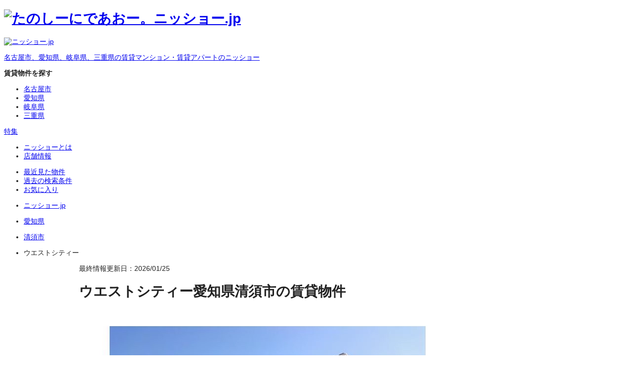

--- FILE ---
content_type: text/html
request_url: https://www.nissho-apn.co.jp/chintai/detail/7851030/
body_size: 134611
content:
<!DOCTYPE html>


<html lang="ja" class="-device-pc">
  <head>
    <meta charset="UTF-8">
    
  <!-- Google Tag Manager -->
  <script>(function(w,d,s,l,i){w[l]=w[l]||[];w[l].push({'gtm.start':
  new Date().getTime(),event:'gtm.js'});var f=d.getElementsByTagName(s)[0],
  j=d.createElement(s),dl=l!='dataLayer'?'&l='+l:'';j.async=true;j.src=
  'https://www.googletagmanager.com/gtm.js?id='+i+dl;f.parentNode.insertBefore(j,f);
  })(window,document,'script','dataLayer',"GTM-W264HF6H");</script>

  <script>(function(w,d,s,l,i){w[l]=w[l]||[];w[l].push({'gtm.start':
  new Date().getTime(),event:'gtm.js'});var f=d.getElementsByTagName(s)[0],
  j=d.createElement(s),dl=l!='dataLayer2'?'&l='+l:'';j.async=true;j.src=
  '//www.googletagmanager.com/gtm.js?id='+i+dl;f.parentNode.insertBefore(j,f);
  })(window,document,'script','dataLayer2',"GTM-WD3JV94");</script>
  <!-- End Google Tag Manager -->

    <meta name="viewport" content="width=device-width, initial-scale=1">
    <title>ウエストシティー(賃貸マンション)[物件番号:7851030](愛知県清須市廻間３丁目)【ニッショー.jp】</title>



<link rel="canonical" href="https://www.nissho-apn.co.jp/chintai/detail/7851030/">

<meta name="description" content="【2025年 オリコン顧客満足度(R)調査 ＜不動産仲介 賃貸 東海＞第1位】ウエストシティー(賃貸マンション)[物件番号:7851030]の賃貸物件情報です。愛知県清須市廻間３丁目で賃貸マンションを探すなら地域密着で賃貸情報を豊富に掲載しているニッショー.jpで！あなたにピッタリな賃貸情報を地図や沿線、こだわり条件から簡単に探すことができます。">

<meta name="robots" content="index, follow">

<meta property="og:title" content="ウエストシティー(賃貸マンション)[物件番号:7851030](愛知県清須市廻間３丁目)【ニッショー.jp】">
<meta property="og:type" content="article">
<meta property="og:image" content="https://www.nissho-apn.co.jp/resource/images/ogp.png">
<meta property="og:url" content="https://www.nissho-apn.co.jp/chintai/detail/7851030/">

<meta property="og:description" content="【2025年 オリコン顧客満足度(R)調査 ＜不動産仲介 賃貸 東海＞第1位】ウエストシティー(賃貸マンション)[物件番号:7851030]の賃貸物件情報です。愛知県清須市廻間３丁目で賃貸マンションを探すなら地域密着で賃貸情報を豊富に掲載しているニッショー.jpで！あなたにピッタリな賃貸情報を地図や沿線、こだわり条件から簡単に探すことができます。">

<meta property="og:locale" content="ja_JP">



<meta property="og:image:url" content="https://www.nissho-apn.co.jp/resource/images/ogp.png">


<meta property="og:image:width" content="1200">
<meta property="og:image:height" content="630">


<meta name="twitter:card" content="summary_large_image">
<meta name="twitter:site" content="@nissho_JP">




<meta name="twitter:creator" content="@nissho_JP">
<link rel="icon" href="/favicon.ico"><link rel="manifest" href="/manifest.webmanifest"><link rel="apple-touch-icon" href="/apple-touch-icon.png">
<meta name="theme-color" content="#005bacff"><meta name="apple-mobile-web-app-capable" content="yes"><meta name="apple-mobile-web-app-status-bar-style" content="white">

    
    
    <script type="application/ld+json">{"@context":"https://schema.org","@type":"WebSite","name":"名古屋・愛知・岐阜・三重の賃貸情報はニッショー.jp","alternateName":"ニッショー.jp","url":"https://www.nissho-apn.co.jp"}</script>

    <script type="application/ld+json">{"@context":"https://schema.org","@type":"BreadcrumbList","itemListElement":[{"@type":"ListItem","position":1,"name":"ニッショー.jp","item":"https://www.nissho-apn.co.jp/?area=top"},{"@type":"ListItem","position":2,"name":"愛知県","item":"https://www.nissho-apn.co.jp/chintai/aichi/"},{"@type":"ListItem","position":3,"name":"清須市","item":"https://www.nissho-apn.co.jp/chintai/aichi/area/kiyosu/list/"},{"@type":"ListItem","position":4,"name":"ウエストシティー","item":"https://www.nissho-apn.co.jp/chintai/detail/7851030/"}]}</script>
    
    
    <link rel="preload" href="/assets/fonts/notosans/NotoSansJP-Regular.woff2" as="font" type="font/woff2" crossorigin="anonymous">
    <link rel="preload" href="/assets/fonts/notosans/NotoSansJP-Bold.woff2" as="font" type="font/woff2" crossorigin="anonymous">
  <link rel="stylesheet" href="/_astro/index.cjgc1mrM.css">
<link rel="stylesheet" href="/_astro/_bkncdOrRoomcd_.BJZgkK1s.css">
<link rel="stylesheet" href="/_astro/index.BYdCFleu.css">
<style>@charset "UTF-8";@font-face{font-display:swap;font-family:Noto Sans JP;font-style:normal;font-weight:300;src:url(/assets/fonts/notosans/NotoSansJP-Light.woff2) format("woff2")}@font-face{font-display:swap;font-family:Noto Sans JP;font-style:normal;font-weight:400;src:url(/assets/fonts/notosans/NotoSansJP-Regular.woff2) format("woff2")}@font-face{font-display:swap;font-family:Noto Sans JP;font-style:normal;font-weight:500;src:url(/assets/fonts/notosans/NotoSansJP-Medium.woff2) format("woff2")}@font-face{font-display:swap;font-family:Noto Sans JP;font-style:normal;font-weight:600;src:url(/assets/fonts/notosans/NotoSansJP-SemiBold.woff2) format("woff2")}@font-face{font-display:swap;font-family:Noto Sans JP;font-style:normal;font-weight:700;src:url(/assets/fonts/notosans/NotoSansJP-Bold.woff2) format("woff2")}@font-face{font-display:swap;font-family:Noto Sans JP;font-style:normal;font-weight:900;src:url(/assets/fonts/notosans/NotoSansJP-Black.woff2) format("woff2")}@keyframes _animation-fade-in_1exle_1{0%{opacity:0}to{opacity:1}}html{font-size:1vw}html._-device-sp_1exle_442{font-size:4.2666666667vw}body{font-family:Noto Sans JP,Hiragino Kaku Gothic ProN,Hiragino Sans,meiryo,sans-serif;color:#222;background-color:#fff;font-feature-settings:"palt";font-size:14px}@media screen and (max-width: 958px){body._-device-pc_1exle_455{min-width:768px}}body._-device-sp_1exle_442{font-size:1.625rem}._-ua-tablet_1exle_466 ._-media-pc_1exle_466{display:none!important}@media screen and (max-width:767px){._-media-pc_1exle_466{display:none!important}}@media screen and (min-width: 768px){._-media-sp_1exle_476{display:none!important}}.__svgText_1exle_480{opacity:0;position:absolute;top:0;left:0;pointer-events:none}.__hidden-image_1exle_488{display:none!important}[role=dialog][aria-hidden=true]{display:none;opacity:0;pointer-events:none}
@charset "UTF-8";@font-face{font-display:swap;font-family:Noto Sans JP;font-style:normal;font-weight:300;src:url(/assets/fonts/notosans/NotoSansJP-Light.woff2) format("woff2")}@font-face{font-display:swap;font-family:Noto Sans JP;font-style:normal;font-weight:400;src:url(/assets/fonts/notosans/NotoSansJP-Regular.woff2) format("woff2")}@font-face{font-display:swap;font-family:Noto Sans JP;font-style:normal;font-weight:500;src:url(/assets/fonts/notosans/NotoSansJP-Medium.woff2) format("woff2")}@font-face{font-display:swap;font-family:Noto Sans JP;font-style:normal;font-weight:600;src:url(/assets/fonts/notosans/NotoSansJP-SemiBold.woff2) format("woff2")}@font-face{font-display:swap;font-family:Noto Sans JP;font-style:normal;font-weight:700;src:url(/assets/fonts/notosans/NotoSansJP-Bold.woff2) format("woff2")}@font-face{font-display:swap;font-family:Noto Sans JP;font-style:normal;font-weight:900;src:url(/assets/fonts/notosans/NotoSansJP-Black.woff2) format("woff2")}@keyframes _animation-fade-in_2mtwl_1{0%{opacity:0}to{opacity:1}}html{font-size:1vw}html._-device-sp_2mtwl_442{font-size:4.2666666667vw}body{font-family:Noto Sans JP,Hiragino Kaku Gothic ProN,Hiragino Sans,meiryo,sans-serif;color:#222;background-color:#fff;font-feature-settings:"palt";font-size:14px}@media screen and (max-width: 958px){body._-device-pc_2mtwl_455{min-width:768px}}body._-device-sp_2mtwl_442{font-size:1.625rem}._-ua-tablet_2mtwl_466 ._-media-pc_2mtwl_466{display:none!important}@media screen and (max-width:767px){._-media-pc_2mtwl_466{display:none!important}}@media screen and (min-width: 768px){._-media-sp_2mtwl_476{display:none!important}}.__svgText_2mtwl_480{opacity:0;position:absolute;top:0;left:0;pointer-events:none}.__hidden-image_2mtwl_488{display:none!important}[role=dialog][aria-hidden=true]{display:none;opacity:0;pointer-events:none}._theContainerContents_2mtwl_513._-device-pc_2mtwl_455{width:960px;margin:0 auto}@media screen and (max-width: 958px){._theContainerContents_2mtwl_513._-device-pc_2mtwl_455{width:calc(100% - 20px)}}._theContainerContents_2mtwl_513._-device-sp_2mtwl_442{width:94.6666666667vw;margin:0rem auto}
</style>
<link rel="stylesheet" href="/_astro/_bkncdOrRoomcd_.CpgZQtLj.css">
<link rel="stylesheet" href="/_astro/_bkncdOrRoomcd_.BsMuXBoy.css">
<link rel="stylesheet" href="/_astro/index.Cg0MBQkB.css">
<link rel="stylesheet" href="/_astro/_bkncdOrRoomcd_.BlkZqEWP.css">
<style>@charset "UTF-8";@font-face{font-display:swap;font-family:Noto Sans JP;font-style:normal;font-weight:300;src:url(/assets/fonts/notosans/NotoSansJP-Light.woff2) format("woff2")}@font-face{font-display:swap;font-family:Noto Sans JP;font-style:normal;font-weight:400;src:url(/assets/fonts/notosans/NotoSansJP-Regular.woff2) format("woff2")}@font-face{font-display:swap;font-family:Noto Sans JP;font-style:normal;font-weight:500;src:url(/assets/fonts/notosans/NotoSansJP-Medium.woff2) format("woff2")}@font-face{font-display:swap;font-family:Noto Sans JP;font-style:normal;font-weight:600;src:url(/assets/fonts/notosans/NotoSansJP-SemiBold.woff2) format("woff2")}@font-face{font-display:swap;font-family:Noto Sans JP;font-style:normal;font-weight:700;src:url(/assets/fonts/notosans/NotoSansJP-Bold.woff2) format("woff2")}@font-face{font-display:swap;font-family:Noto Sans JP;font-style:normal;font-weight:900;src:url(/assets/fonts/notosans/NotoSansJP-Black.woff2) format("woff2")}@keyframes _animation-fade-in_g7c89_1{0%{opacity:0}to{opacity:1}}html{font-size:1vw}html._-device-sp_g7c89_442{font-size:4.2666666667vw}body{font-family:Noto Sans JP,Hiragino Kaku Gothic ProN,Hiragino Sans,meiryo,sans-serif;color:#222;background-color:#fff;font-feature-settings:"palt";font-size:14px}@media screen and (max-width: 958px){body._-device-pc_g7c89_455{min-width:768px}}body._-device-sp_g7c89_442{font-size:1.625rem}._-ua-tablet_g7c89_466 ._-media-pc_g7c89_466{display:none!important}@media screen and (max-width:767px){._-media-pc_g7c89_466{display:none!important}}@media screen and (min-width: 768px){._-media-sp_g7c89_476{display:none!important}}.__svgText_g7c89_480{opacity:0;position:absolute;top:0;left:0;pointer-events:none}.__hidden-image_g7c89_488{display:none!important}[role=dialog][aria-hidden=true]{display:none;opacity:0;pointer-events:none}._pageConditionsHeadingLv2Pc_g7c89_507{display:flex;align-items:center;gap:3px}._text_g7c89_513{padding-bottom:2px;color:#222;font-feature-settings:"palt" on}._text_g7c89_513.__accent_g7c89_519{color:#0052a2}._text_g7c89_513.__m_g7c89_523{font-size:16px;line-height:1.4;font-family:Noto Sans JP,Hiragino Kaku Gothic ProN,Hiragino Sans,meiryo,sans-serif;font-weight:700}._text_g7c89_513.__s_g7c89_480{font-size:14px;line-height:1.4;font-family:Noto Sans JP,Hiragino Kaku Gothic ProN,Hiragino Sans,meiryo,sans-serif;font-weight:400}._icon_g7c89_537{font-size:16px}._icon_g7c89_537.__ok_g7c89_541{color:#f66}
@charset "UTF-8";@font-face{font-display:swap;font-family:Noto Sans JP;font-style:normal;font-weight:300;src:url(/assets/fonts/notosans/NotoSansJP-Light.woff2) format("woff2")}@font-face{font-display:swap;font-family:Noto Sans JP;font-style:normal;font-weight:400;src:url(/assets/fonts/notosans/NotoSansJP-Regular.woff2) format("woff2")}@font-face{font-display:swap;font-family:Noto Sans JP;font-style:normal;font-weight:500;src:url(/assets/fonts/notosans/NotoSansJP-Medium.woff2) format("woff2")}@font-face{font-display:swap;font-family:Noto Sans JP;font-style:normal;font-weight:600;src:url(/assets/fonts/notosans/NotoSansJP-SemiBold.woff2) format("woff2")}@font-face{font-display:swap;font-family:Noto Sans JP;font-style:normal;font-weight:700;src:url(/assets/fonts/notosans/NotoSansJP-Bold.woff2) format("woff2")}@font-face{font-display:swap;font-family:Noto Sans JP;font-style:normal;font-weight:900;src:url(/assets/fonts/notosans/NotoSansJP-Black.woff2) format("woff2")}@keyframes _animation-fade-in_1wzpt_1{0%{opacity:0}to{opacity:1}}html{font-size:1vw}html._-device-sp_1wzpt_442{font-size:4.2666666667vw}body{font-family:Noto Sans JP,Hiragino Kaku Gothic ProN,Hiragino Sans,meiryo,sans-serif;color:#222;background-color:#fff;font-feature-settings:"palt";font-size:14px}@media screen and (max-width: 958px){body._-device-pc_1wzpt_455{min-width:768px}}body._-device-sp_1wzpt_442{font-size:1.625rem}._-ua-tablet_1wzpt_466 ._-media-pc_1wzpt_466{display:none!important}@media screen and (max-width:767px){._-media-pc_1wzpt_466{display:none!important}}@media screen and (min-width: 768px){._-media-sp_1wzpt_476{display:none!important}}.__svgText_1wzpt_480{opacity:0;position:absolute;top:0;left:0;pointer-events:none}.__hidden-image_1wzpt_488{display:none!important}[role=dialog][aria-hidden=true]{display:none;opacity:0;pointer-events:none}._headingLv1_03Sp_1wzpt_507{display:flex;align-items:center;padding:.3125rem .625rem;font-size:.875rem;line-height:1.4;font-family:Noto Sans JP,Hiragino Kaku Gothic ProN,Hiragino Sans,meiryo,sans-serif;font-weight:700;background:#0075dd;color:#fff}._headingLv1_03Sp_1wzpt_507:before{border-radius:.3125rem;margin-right:.5rem;content:"";display:inline-block;height:1.6875rem;width:.1875rem;background:#fff3}
</style>
<link rel="stylesheet" href="/_astro/index.CMLgUmwN.css">
<link rel="stylesheet" href="/_astro/_bkncdOrRoomcd_.D991w1RE.css">
<style>@charset "UTF-8";@font-face{font-display:swap;font-family:Noto Sans JP;font-style:normal;font-weight:300;src:url(/assets/fonts/notosans/NotoSansJP-Light.woff2) format("woff2")}@font-face{font-display:swap;font-family:Noto Sans JP;font-style:normal;font-weight:400;src:url(/assets/fonts/notosans/NotoSansJP-Regular.woff2) format("woff2")}@font-face{font-display:swap;font-family:Noto Sans JP;font-style:normal;font-weight:500;src:url(/assets/fonts/notosans/NotoSansJP-Medium.woff2) format("woff2")}@font-face{font-display:swap;font-family:Noto Sans JP;font-style:normal;font-weight:600;src:url(/assets/fonts/notosans/NotoSansJP-SemiBold.woff2) format("woff2")}@font-face{font-display:swap;font-family:Noto Sans JP;font-style:normal;font-weight:700;src:url(/assets/fonts/notosans/NotoSansJP-Bold.woff2) format("woff2")}@font-face{font-display:swap;font-family:Noto Sans JP;font-style:normal;font-weight:900;src:url(/assets/fonts/notosans/NotoSansJP-Black.woff2) format("woff2")}@keyframes _animation-fade-in_1qvbk_1{0%{opacity:0}to{opacity:1}}html{font-size:1vw}html._-device-sp_1qvbk_442{font-size:4.2666666667vw}body{font-family:Noto Sans JP,Hiragino Kaku Gothic ProN,Hiragino Sans,meiryo,sans-serif;color:#222;background-color:#fff;font-feature-settings:"palt";font-size:14px}@media screen and (max-width: 958px){body._-device-pc_1qvbk_455{min-width:768px}}body._-device-sp_1qvbk_442{font-size:1.625rem}._-ua-tablet_1qvbk_466 ._-media-pc_1qvbk_466{display:none!important}@media screen and (max-width:767px){._-media-pc_1qvbk_466{display:none!important}}@media screen and (min-width: 768px){._-media-sp_1qvbk_476{display:none!important}}.__svgText_1qvbk_480{opacity:0;position:absolute;top:0;left:0;pointer-events:none}.__hidden-image_1qvbk_488{display:none!important}[role=dialog][aria-hidden=true]{display:none;opacity:0;pointer-events:none}._pageConditionsHeadingLv2Sp_1qvbk_507{display:flex;align-items:center;padding-left:10px;margin-bottom:5px;margin-top:10px!important}._text_1qvbk_515{padding-bottom:2px;color:#222;font-feature-settings:"palt" on;font-size:13px;font-weight:700}._text_1qvbk_515.__m_1qvbk_523{font-size:1rem;line-height:1.4;font-family:Noto Sans JP,Hiragino Kaku Gothic ProN,Hiragino Sans,meiryo,sans-serif;font-weight:700}._text_1qvbk_515.__s_1qvbk_480{font-size:.875rem;line-height:1.4;font-family:Noto Sans JP,Hiragino Kaku Gothic ProN,Hiragino Sans,meiryo,sans-serif;font-weight:400}._icon_1qvbk_537{font-size:16px;margin-right:3px}._icon_1qvbk_537.__accent_1qvbk_542{color:#f66}
</style>
<link rel="stylesheet" href="/_astro/_bkncdOrRoomcd_.BZZ4COIM.css">
<link rel="stylesheet" href="/_astro/index.wOPrpWMO.css">
<style>@charset "UTF-8";@font-face{font-display:swap;font-family:Noto Sans JP;font-style:normal;font-weight:300;src:url(/assets/fonts/notosans/NotoSansJP-Light.woff2) format("woff2")}@font-face{font-display:swap;font-family:Noto Sans JP;font-style:normal;font-weight:400;src:url(/assets/fonts/notosans/NotoSansJP-Regular.woff2) format("woff2")}@font-face{font-display:swap;font-family:Noto Sans JP;font-style:normal;font-weight:500;src:url(/assets/fonts/notosans/NotoSansJP-Medium.woff2) format("woff2")}@font-face{font-display:swap;font-family:Noto Sans JP;font-style:normal;font-weight:600;src:url(/assets/fonts/notosans/NotoSansJP-SemiBold.woff2) format("woff2")}@font-face{font-display:swap;font-family:Noto Sans JP;font-style:normal;font-weight:700;src:url(/assets/fonts/notosans/NotoSansJP-Bold.woff2) format("woff2")}@font-face{font-display:swap;font-family:Noto Sans JP;font-style:normal;font-weight:900;src:url(/assets/fonts/notosans/NotoSansJP-Black.woff2) format("woff2")}@keyframes _animation-fade-in_3veg0_1{0%{opacity:0}to{opacity:1}}html{font-size:1vw}html._-device-sp_3veg0_442{font-size:4.2666666667vw}body{font-family:Noto Sans JP,Hiragino Kaku Gothic ProN,Hiragino Sans,meiryo,sans-serif;color:#222;background-color:#fff;font-feature-settings:"palt";font-size:14px}@media screen and (max-width: 958px){body._-device-pc_3veg0_455{min-width:768px}}body._-device-sp_3veg0_442{font-size:1.625rem}._-ua-tablet_3veg0_466 ._-media-pc_3veg0_466{display:none!important}@media screen and (max-width:767px){._-media-pc_3veg0_466{display:none!important}}@media screen and (min-width: 768px){._-media-sp_3veg0_476{display:none!important}}.__svgText_3veg0_480{opacity:0;position:absolute;top:0;left:0;pointer-events:none}.__hidden-image_3veg0_488{display:none!important}[role=dialog][aria-hidden=true]{display:none;opacity:0;pointer-events:none}._AccordionLoadMore04Sp_title_3veg0_510{position:relative;list-style:none;gap:5px;color:#06c;cursor:pointer;display:flex;justify-content:center;align-items:center;padding:.625rem}._AccordionLoadMore04Sp_title_3veg0_510::-webkit-details-marker{display:none}._AccordionLoadMore04Sp_title_3veg0_510 ._mark_3veg0_524{font-size:.875rem;line-height:1.4;font-family:Noto Sans JP,Hiragino Kaku Gothic ProN,Hiragino Sans,meiryo,sans-serif;font-weight:700}._AccordionLoadMore04Sp_title_3veg0_510 ._title_open_3veg0_530,._AccordionLoadMore04Sp_title_3veg0_510 ._title_close_3veg0_531{font-size:.875rem;line-height:1.4;font-family:Noto Sans JP,Hiragino Kaku Gothic ProN,Hiragino Sans,meiryo,sans-serif;font-weight:400}._AccordionLoadMore04Sp_title_3veg0_510 ._title_close_3veg0_531{display:none}._AccordionLoadMore04Sp_title_3veg0_510 ._icon_open_3veg0_540,._AccordionLoadMore04Sp_title_3veg0_510 ._icon_close_3veg0_541{font-size:1rem;transform:translateY(1px)}._AccordionLoadMore04Sp_title_3veg0_510 ._icon_close_3veg0_541,._AccordionLoadMore04Sp_3veg0_510[open] ._title_open_3veg0_530{display:none}._AccordionLoadMore04Sp_3veg0_510[open] ._title_close_3veg0_531{display:initial}._AccordionLoadMore04Sp_3veg0_510[open] ._icon_open_3veg0_540{display:none}._AccordionLoadMore04Sp_3veg0_510[open] ._icon_close_3veg0_541{display:initial}._AccordionLoadMore04Sp_3veg0_510[open]._iconBelow_3veg0_568{position:relative;padding-bottom:2.8125rem}._AccordionLoadMore04Sp_3veg0_510[open]._iconBelow_3veg0_568 ._AccordionLoadMore04Sp_title_3veg0_510{position:absolute;bottom:0;left:50%;transform:translate(-50%)}
@charset "UTF-8";@font-face{font-display:swap;font-family:Noto Sans JP;font-style:normal;font-weight:300;src:url(/assets/fonts/notosans/NotoSansJP-Light.woff2) format("woff2")}@font-face{font-display:swap;font-family:Noto Sans JP;font-style:normal;font-weight:400;src:url(/assets/fonts/notosans/NotoSansJP-Regular.woff2) format("woff2")}@font-face{font-display:swap;font-family:Noto Sans JP;font-style:normal;font-weight:500;src:url(/assets/fonts/notosans/NotoSansJP-Medium.woff2) format("woff2")}@font-face{font-display:swap;font-family:Noto Sans JP;font-style:normal;font-weight:600;src:url(/assets/fonts/notosans/NotoSansJP-SemiBold.woff2) format("woff2")}@font-face{font-display:swap;font-family:Noto Sans JP;font-style:normal;font-weight:700;src:url(/assets/fonts/notosans/NotoSansJP-Bold.woff2) format("woff2")}@font-face{font-display:swap;font-family:Noto Sans JP;font-style:normal;font-weight:900;src:url(/assets/fonts/notosans/NotoSansJP-Black.woff2) format("woff2")}@keyframes _animation-fade-in_1ij0d_1{0%{opacity:0}to{opacity:1}}html{font-size:1vw}html._-device-sp_1ij0d_442{font-size:4.2666666667vw}body{font-family:Noto Sans JP,Hiragino Kaku Gothic ProN,Hiragino Sans,meiryo,sans-serif;color:#222;background-color:#fff;font-feature-settings:"palt";font-size:14px}@media screen and (max-width: 958px){body._-device-pc_1ij0d_455{min-width:768px}}body._-device-sp_1ij0d_442{font-size:1.625rem}._-ua-tablet_1ij0d_466 ._-media-pc_1ij0d_466{display:none!important}@media screen and (max-width:767px){._-media-pc_1ij0d_466{display:none!important}}@media screen and (min-width: 768px){._-media-sp_1ij0d_476{display:none!important}}.__svgText_1ij0d_480{opacity:0;position:absolute;top:0;left:0;pointer-events:none}.__hidden-image_1ij0d_488{display:none!important}[role=dialog][aria-hidden=true]{display:none;opacity:0;pointer-events:none}._listLinkTextRectangleSp_1ij0d_507{display:flex;align-items:center;justify-content:space-between;background:#fff;color:#06c;border-bottom:1px solid #eaeae4;font-size:.9375rem;line-height:1.4;font-family:Noto Sans JP,Hiragino Kaku Gothic ProN,Hiragino Sans,meiryo,sans-serif;font-weight:400;padding:.9375rem .8125rem 1rem .625rem;width:100%;height:100%}._listLinkTextRectangleSp_1ij0d_507 ._icon_1ij0d_525{color:#06c}._listLinkTextRectangleSp_1ij0d_507 ._college_1ij0d_528{color:#399}
</style>
<link rel="stylesheet" href="/_astro/index.D2OC0Gem.css">
<link rel="stylesheet" href="/_astro/index.BoPQXqjC.css">
<link rel="stylesheet" href="/_astro/index.Dypdq0b9.css">
<link rel="stylesheet" href="/_astro/index.CSSr6cGu.css">
<link rel="stylesheet" href="/_astro/index.BIDsgT46.css">
<style>@charset "UTF-8";@font-face{font-display:swap;font-family:Noto Sans JP;font-style:normal;font-weight:300;src:url(/assets/fonts/notosans/NotoSansJP-Light.woff2) format("woff2")}@font-face{font-display:swap;font-family:Noto Sans JP;font-style:normal;font-weight:400;src:url(/assets/fonts/notosans/NotoSansJP-Regular.woff2) format("woff2")}@font-face{font-display:swap;font-family:Noto Sans JP;font-style:normal;font-weight:500;src:url(/assets/fonts/notosans/NotoSansJP-Medium.woff2) format("woff2")}@font-face{font-display:swap;font-family:Noto Sans JP;font-style:normal;font-weight:600;src:url(/assets/fonts/notosans/NotoSansJP-SemiBold.woff2) format("woff2")}@font-face{font-display:swap;font-family:Noto Sans JP;font-style:normal;font-weight:700;src:url(/assets/fonts/notosans/NotoSansJP-Bold.woff2) format("woff2")}@font-face{font-display:swap;font-family:Noto Sans JP;font-style:normal;font-weight:900;src:url(/assets/fonts/notosans/NotoSansJP-Black.woff2) format("woff2")}@keyframes _animation-fade-in_jmstz_1{0%{opacity:0}to{opacity:1}}html{font-size:1vw}html._-device-sp_jmstz_442{font-size:4.2666666667vw}body{font-family:Noto Sans JP,Hiragino Kaku Gothic ProN,Hiragino Sans,meiryo,sans-serif;color:#222;background-color:#fff;font-feature-settings:"palt";font-size:14px}@media screen and (max-width: 958px){body._-device-pc_jmstz_455{min-width:768px}}body._-device-sp_jmstz_442{font-size:1.625rem}._-ua-tablet_jmstz_466 ._-media-pc_jmstz_466{display:none!important}@media screen and (max-width:767px){._-media-pc_jmstz_466{display:none!important}}@media screen and (min-width: 768px){._-media-sp_jmstz_476{display:none!important}}.__svgText_jmstz_480{opacity:0;position:absolute;top:0;left:0;pointer-events:none}.__hidden-image_jmstz_488{display:none!important}[role=dialog][aria-hidden=true]{display:none;opacity:0;pointer-events:none}._LinkTextPrimarySp_jmstz_507{display:inline-flex;align-items:center;text-decoration:none;color:#06c}._college_jmstz_514,._college_jmstz_514 span{color:#399}._LinkTextPrimarySp_icon_jmstz_524{font-size:1rem;position:relative;top:.0625rem;margin-left:.3125rem}._linkTextPrimaryPc_open_new_icon_jmstz_531 svg{margin-left:.3125rem}._linkTextPrimaryPc_open_new_icon_jmstz_531 svg path{fill:#49a1ff}._LinkTextPrimarySp_text_jmstz_538{font-size:.9375rem;line-height:1.4}._LinkTextPrimarySp_jmstz_507.__icon_right_jmstz_546{flex-direction:row-reverse}._LinkTextPrimarySp_jmstz_507.__icon_right_jmstz_546 ._LinkTextPrimarySp_icon_jmstz_524{transform:rotate(180deg);transform-origin:center;margin-left:0;margin-right:.3125rem}._LinkTextPrimarySp_jmstz_507.__size_small_jmstz_559 ._LinkTextPrimarySp_icon_jmstz_524{font-size:.75rem;top:.125rem}._LinkTextPrimarySp_jmstz_507.__college_jmstz_567{color:#009688}
@charset "UTF-8";@font-face{font-display:swap;font-family:Noto Sans JP;font-style:normal;font-weight:300;src:url(/assets/fonts/notosans/NotoSansJP-Light.woff2) format("woff2")}@font-face{font-display:swap;font-family:Noto Sans JP;font-style:normal;font-weight:400;src:url(/assets/fonts/notosans/NotoSansJP-Regular.woff2) format("woff2")}@font-face{font-display:swap;font-family:Noto Sans JP;font-style:normal;font-weight:500;src:url(/assets/fonts/notosans/NotoSansJP-Medium.woff2) format("woff2")}@font-face{font-display:swap;font-family:Noto Sans JP;font-style:normal;font-weight:600;src:url(/assets/fonts/notosans/NotoSansJP-SemiBold.woff2) format("woff2")}@font-face{font-display:swap;font-family:Noto Sans JP;font-style:normal;font-weight:700;src:url(/assets/fonts/notosans/NotoSansJP-Bold.woff2) format("woff2")}@font-face{font-display:swap;font-family:Noto Sans JP;font-style:normal;font-weight:900;src:url(/assets/fonts/notosans/NotoSansJP-Black.woff2) format("woff2")}@keyframes _animation-fade-in_alfem_1{0%{opacity:0}to{opacity:1}}html{font-size:1vw}html._-device-sp_alfem_442{font-size:4.2666666667vw}body{font-family:Noto Sans JP,Hiragino Kaku Gothic ProN,Hiragino Sans,meiryo,sans-serif;color:#222;background-color:#fff;font-feature-settings:"palt";font-size:14px}@media screen and (max-width: 958px){body._-device-pc_alfem_455{min-width:768px}}body._-device-sp_alfem_442{font-size:1.625rem}._-ua-tablet_alfem_466 ._-media-pc_alfem_466{display:none!important}@media screen and (max-width:767px){._-media-pc_alfem_466{display:none!important}}@media screen and (min-width: 768px){._-media-sp_alfem_476{display:none!important}}.__svgText_alfem_480{opacity:0;position:absolute;top:0;left:0;pointer-events:none}.__hidden-image_alfem_488{display:none!important}[role=dialog][aria-hidden=true]{display:none;opacity:0;pointer-events:none}._linkRectangleTertiary_01Sp_alfem_507{border-radius:.125rem;border:1px solid #eaeae4;background:#fff;box-shadow:0 2px #0003;padding:.5rem;display:flex;justify-content:flex-start;align-items:center;flex-wrap:nowrap;width:100%;color:#06c;gap:.625rem}._linkRectangleTertiary_01Sp_alfem_507._primary_alfem_521{padding:.625rem;gap:.1875rem}._linkRectangleTertiary_01Sp_alfem_507._primary_alfem_521 ._thumb_alfem_525{width:1.25rem;height:1.25rem}._linkRectangleTertiary_01Sp_alfem_507._secondary_alfem_529{padding:.1875rem .3125rem;background:#fc0;gap:0;color:#222}._linkRectangleTertiary_01Sp_alfem_507._disabled_alfem_537{pointer-events:none;background:#ddd}._linkRectangleTertiary_01Sp_alfem_507 ._thumb_alfem_525{width:1.875rem;height:1.875rem}._linkRectangleTertiary_01Sp_alfem_507 ._thumb_alfem_525 img{width:100%;height:100%;object-fit:cover}._linkRectangleTertiary_01Sp_alfem_507 ._icon_alfem_550{font-size:.75rem}._linkRectangleTertiary_01Sp_alfem_507 ._text_alfem_553{text-align:center;font-feature-settings:"palt" on;font-size:.8125rem;line-height:1.4;font-family:Noto Sans JP,Hiragino Kaku Gothic ProN,Hiragino Sans,meiryo,sans-serif;font-weight:400;flex:1}._linkRectangleTertiary_01Sp_alfem_507.__college_alfem_562{color:#009688}
@charset "UTF-8";@font-face{font-display:swap;font-family:Noto Sans JP;font-style:normal;font-weight:300;src:url(/assets/fonts/notosans/NotoSansJP-Light.woff2) format("woff2")}@font-face{font-display:swap;font-family:Noto Sans JP;font-style:normal;font-weight:400;src:url(/assets/fonts/notosans/NotoSansJP-Regular.woff2) format("woff2")}@font-face{font-display:swap;font-family:Noto Sans JP;font-style:normal;font-weight:500;src:url(/assets/fonts/notosans/NotoSansJP-Medium.woff2) format("woff2")}@font-face{font-display:swap;font-family:Noto Sans JP;font-style:normal;font-weight:600;src:url(/assets/fonts/notosans/NotoSansJP-SemiBold.woff2) format("woff2")}@font-face{font-display:swap;font-family:Noto Sans JP;font-style:normal;font-weight:700;src:url(/assets/fonts/notosans/NotoSansJP-Bold.woff2) format("woff2")}@font-face{font-display:swap;font-family:Noto Sans JP;font-style:normal;font-weight:900;src:url(/assets/fonts/notosans/NotoSansJP-Black.woff2) format("woff2")}@keyframes _animation-fade-in_mo56a_1{0%{opacity:0}to{opacity:1}}html{font-size:1vw}html._-device-sp_mo56a_442{font-size:4.2666666667vw}body{font-family:Noto Sans JP,Hiragino Kaku Gothic ProN,Hiragino Sans,meiryo,sans-serif;color:#222;background-color:#fff;font-feature-settings:"palt";font-size:14px}@media screen and (max-width: 958px){body._-device-pc_mo56a_455{min-width:768px}}body._-device-sp_mo56a_442{font-size:1.625rem}._-ua-tablet_mo56a_466 ._-media-pc_mo56a_466{display:none!important}@media screen and (max-width:767px){._-media-pc_mo56a_466{display:none!important}}@media screen and (min-width: 768px){._-media-sp_mo56a_476{display:none!important}}.__svgText_mo56a_480{opacity:0;position:absolute;top:0;left:0;pointer-events:none}.__hidden-image_mo56a_488{display:none!important}[role=dialog][aria-hidden=true]{display:none;opacity:0;pointer-events:none}._linkTextSecondary03Pc_mo56a_504{display:inline-flex;align-items:flex-start;gap:3px;color:#06c}@media screen and (min-width: 768px){._linkTextSecondary03Pc_mo56a_504:hover ._text_mo56a_511,._linkTextSecondary03Pc_mo56a_504:hover ._icon_mo56a_511{color:#49a1ff}}._linkTextSecondary03Pc_mo56a_504 ._text_mo56a_511,._linkTextSecondary03Pc_mo56a_504 ._icon_mo56a_511{transition:color .1s cubic-bezier(.39,.575,.565,1)}._linkTextSecondary03Pc_mo56a_504:hover ._text_mo56a_511,._linkTextSecondary03Pc_mo56a_504:hover ._icon_mo56a_511{transition:color .15s cubic-bezier(.39,.575,.565,1)}._linkTextSecondary03Pc_mo56a_504 ._icon_mo56a_511{font-size:16px;color:#06c;margin-top:1px;transform:translateY(.1em)}._linkTextSecondary03Pc_mo56a_504 ._text_mo56a_511{font-size:14px;line-height:1.4;font-family:Noto Sans JP,Hiragino Kaku Gothic ProN,Hiragino Sans,meiryo,sans-serif;font-weight:400;text-align:left;text-decoration:underline;text-underline-offset:2px}._linkTextSecondary03Pc_mo56a_504 ._text_mo56a_511:hover{text-decoration:none}._linkTextSecondary03Pc_mo56a_504.__college_mo56a_551 ._text_mo56a_511{color:#009688}._linkTextSecondary03Pc_mo56a_504.__college_mo56a_551 ._icon_mo56a_511:before{color:#009688}
</style>
<link rel="stylesheet" href="/_astro/index.DxtjQ5RD.css">
<link rel="stylesheet" href="/_astro/index.DC7ys0rF.css">
<style>@charset "UTF-8";@font-face{font-display:swap;font-family:Noto Sans JP;font-style:normal;font-weight:300;src:url(/assets/fonts/notosans/NotoSansJP-Light.woff2) format("woff2")}@font-face{font-display:swap;font-family:Noto Sans JP;font-style:normal;font-weight:400;src:url(/assets/fonts/notosans/NotoSansJP-Regular.woff2) format("woff2")}@font-face{font-display:swap;font-family:Noto Sans JP;font-style:normal;font-weight:500;src:url(/assets/fonts/notosans/NotoSansJP-Medium.woff2) format("woff2")}@font-face{font-display:swap;font-family:Noto Sans JP;font-style:normal;font-weight:600;src:url(/assets/fonts/notosans/NotoSansJP-SemiBold.woff2) format("woff2")}@font-face{font-display:swap;font-family:Noto Sans JP;font-style:normal;font-weight:700;src:url(/assets/fonts/notosans/NotoSansJP-Bold.woff2) format("woff2")}@font-face{font-display:swap;font-family:Noto Sans JP;font-style:normal;font-weight:900;src:url(/assets/fonts/notosans/NotoSansJP-Black.woff2) format("woff2")}@keyframes _animation-fade-in_cnvcj_1{0%{opacity:0}to{opacity:1}}html{font-size:1vw}html._-device-sp_cnvcj_442{font-size:4.2666666667vw}body{font-family:Noto Sans JP,Hiragino Kaku Gothic ProN,Hiragino Sans,meiryo,sans-serif;color:#222;background-color:#fff;font-feature-settings:"palt";font-size:14px}@media screen and (max-width: 958px){body._-device-pc_cnvcj_455{min-width:768px}}body._-device-sp_cnvcj_442{font-size:1.625rem}._-ua-tablet_cnvcj_466 ._-media-pc_cnvcj_466{display:none!important}@media screen and (max-width:767px){._-media-pc_cnvcj_466{display:none!important}}@media screen and (min-width: 768px){._-media-sp_cnvcj_476{display:none!important}}.__svgText_cnvcj_480{opacity:0;position:absolute;top:0;left:0;pointer-events:none}.__hidden-image_cnvcj_488{display:none!important}[role=dialog][aria-hidden=true]{display:none;opacity:0;pointer-events:none}._listLinkTextRectanglePc_cnvcj_507{display:flex;justify-content:space-between;align-items:center;flex-wrap:wrap;font-size:14px;line-height:1.4;font-family:Noto Sans JP,Hiragino Kaku Gothic ProN,Hiragino Sans,meiryo,sans-serif;font-weight:400;background:#fff;color:#06c;border-bottom:1px solid #eaeae4;padding:15.71px 10px}._listLinkTextRectanglePc_cnvcj_507:hover{background:#edf6ff;border-bottom:1px solid #eaeae4}._listLinkTextRectanglePc_cnvcj_507:active{border:1px solid #49a1ff;background:#fff}._listLinkTextRectanglePc_cnvcj_507 ._icon_cnvcj_531{font-size:14px!important;padding-right:4px}._listLinkTextRectanglePc_cnvcj_507 .__order1_cnvcj_535{order:1}._listLinkTextRectanglePc_cnvcj_507 .__order2_cnvcj_538{order:2}.__start_cnvcj_542{justify-content:flex-start}
@charset "UTF-8";@font-face{font-display:swap;font-family:Noto Sans JP;font-style:normal;font-weight:300;src:url(/assets/fonts/notosans/NotoSansJP-Light.woff2) format("woff2")}@font-face{font-display:swap;font-family:Noto Sans JP;font-style:normal;font-weight:400;src:url(/assets/fonts/notosans/NotoSansJP-Regular.woff2) format("woff2")}@font-face{font-display:swap;font-family:Noto Sans JP;font-style:normal;font-weight:500;src:url(/assets/fonts/notosans/NotoSansJP-Medium.woff2) format("woff2")}@font-face{font-display:swap;font-family:Noto Sans JP;font-style:normal;font-weight:600;src:url(/assets/fonts/notosans/NotoSansJP-SemiBold.woff2) format("woff2")}@font-face{font-display:swap;font-family:Noto Sans JP;font-style:normal;font-weight:700;src:url(/assets/fonts/notosans/NotoSansJP-Bold.woff2) format("woff2")}@font-face{font-display:swap;font-family:Noto Sans JP;font-style:normal;font-weight:900;src:url(/assets/fonts/notosans/NotoSansJP-Black.woff2) format("woff2")}@keyframes _animation-fade-in_v4xs7_1{0%{opacity:0}to{opacity:1}}html{font-size:1vw}html._-device-sp_v4xs7_442{font-size:4.2666666667vw}body{font-family:Noto Sans JP,Hiragino Kaku Gothic ProN,Hiragino Sans,meiryo,sans-serif;color:#222;background-color:#fff;font-feature-settings:"palt";font-size:14px}@media screen and (max-width: 958px){body._-device-pc_v4xs7_455{min-width:768px}}body._-device-sp_v4xs7_442{font-size:1.625rem}._-ua-tablet_v4xs7_466 ._-media-pc_v4xs7_466{display:none!important}@media screen and (max-width:767px){._-media-pc_v4xs7_466{display:none!important}}@media screen and (min-width: 768px){._-media-sp_v4xs7_476{display:none!important}}.__svgText_v4xs7_480{opacity:0;position:absolute;top:0;left:0;pointer-events:none}.__hidden-image_v4xs7_488{display:none!important}[role=dialog][aria-hidden=true]{display:none;opacity:0;pointer-events:none}._buttonRectangleTertiary_02Sp_v4xs7_507{padding:.5rem .625rem .625rem;border-radius:.125rem;display:flex;justify-content:space-between;align-items:center;border:.0625rem solid #eaeae4;box-shadow:0 -.125rem #0003 inset;color:#fff;background-color:#49a1ff;font-feature-settings:"palt" on;font-size:.9375rem;line-height:1.4;font-family:Noto Sans JP,Hiragino Kaku Gothic ProN,Hiragino Sans,meiryo,sans-serif;font-weight:400;width:100%}._icon_v4xs7_526{transform:translateY(.08em)}.__align_center_v4xs7_530 ._text_v4xs7_530{flex:1;text-align:center}._buttonRectangleTertiary_02Sp_v4xs7_507.__college_v4xs7_535{background-color:#009688}._buttonRectangleTertiary_02Sp_v4xs7_507.__iconReverse_v4xs7_539{justify-content:center;flex-direction:row-reverse;gap:8px}
</style>
<link rel="stylesheet" href="/_astro/index.BipJzNPJ.css">
<style>@charset "UTF-8";@font-face{font-display:swap;font-family:Noto Sans JP;font-style:normal;font-weight:300;src:url(/assets/fonts/notosans/NotoSansJP-Light.woff2) format("woff2")}@font-face{font-display:swap;font-family:Noto Sans JP;font-style:normal;font-weight:400;src:url(/assets/fonts/notosans/NotoSansJP-Regular.woff2) format("woff2")}@font-face{font-display:swap;font-family:Noto Sans JP;font-style:normal;font-weight:500;src:url(/assets/fonts/notosans/NotoSansJP-Medium.woff2) format("woff2")}@font-face{font-display:swap;font-family:Noto Sans JP;font-style:normal;font-weight:600;src:url(/assets/fonts/notosans/NotoSansJP-SemiBold.woff2) format("woff2")}@font-face{font-display:swap;font-family:Noto Sans JP;font-style:normal;font-weight:700;src:url(/assets/fonts/notosans/NotoSansJP-Bold.woff2) format("woff2")}@font-face{font-display:swap;font-family:Noto Sans JP;font-style:normal;font-weight:900;src:url(/assets/fonts/notosans/NotoSansJP-Black.woff2) format("woff2")}@keyframes _animation-fade-in_1epbj_1{0%{opacity:0}to{opacity:1}}html{font-size:1vw}html._-device-sp_1epbj_442{font-size:4.2666666667vw}body{font-family:Noto Sans JP,Hiragino Kaku Gothic ProN,Hiragino Sans,meiryo,sans-serif;color:#222;background-color:#fff;font-feature-settings:"palt";font-size:14px}@media screen and (max-width: 958px){body._-device-pc_1epbj_455{min-width:768px}}body._-device-sp_1epbj_442{font-size:1.625rem}._-ua-tablet_1epbj_466 ._-media-pc_1epbj_466{display:none!important}@media screen and (max-width:767px){._-media-pc_1epbj_466{display:none!important}}@media screen and (min-width: 768px){._-media-sp_1epbj_476{display:none!important}}.__svgText_1epbj_480{opacity:0;position:absolute;top:0;left:0;pointer-events:none}.__hidden-image_1epbj_488{display:none!important}[role=dialog][aria-hidden=true]{display:none;opacity:0;pointer-events:none}._buttonIconCircle_1epbj_507{background-color:#fff}._buttonIconCircle_1epbj_507.__pc_1epbj_514{width:35px;height:35px;filter:drop-shadow(0px 3px 5px rgba(0,0,0,.2));transform:translateY(1px);border-radius:1000px}._buttonIconCircle_1epbj_507.__pc_1epbj_514 .favorite-button-popup{cursor:default;position:absolute;top:-60px;left:50%;transform:translate(-50%)!important;opacity:0;visibility:hidden;opacity:1;width:110px;height:50px;background:#fc0;font-size:14px!important;border-radius:20px}._buttonIconCircle_1epbj_507.__pc_1epbj_514 .favorite-button-popup:before{content:"";position:absolute;bottom:-10px;height:17.3205080757px;width:20px;clip-path:polygon(0 0,100% 0,50% 100%);background:#fc0;left:50%;transform:translate(-50%)}._buttonIconCircle_1epbj_507.__pc_1epbj_514>*{font-size:21px;display:flex;justify-content:center;align-items:center;transform:translate(.025em,.05em)}._buttonIconCircle_1epbj_507.__sp_1epbj_558{width:2.1875rem;height:2.1875rem;background-color:#fff;filter:drop-shadow(0px .1875rem .3125rem rgba(0,0,0,.2));border-radius:62.5rem}._buttonIconCircle_1epbj_507.__sp_1epbj_558 .favorite-button-popup{cursor:default;position:absolute;top:-3.75rem;left:0;transform:translate(-50%)!important;visibility:visible;opacity:1;width:6.875rem;height:3.125rem;background:#fc0;font-size:.875rem!important;border-radius:1.25rem}._buttonIconCircle_1epbj_507.__sp_1epbj_558 .favorite-button-popup:before{content:"";position:absolute;bottom:-.625rem;height:1.0825317547rem;width:1.25rem;clip-path:polygon(0 0,100% 0,50% 100%);background:#fc0;right:25%}._buttonIconCircle_1epbj_507.__sp_1epbj_558>*{font-size:1.3125rem;display:flex;justify-content:center;align-items:center;transform:translate(.03125rem,.0625rem)}
@charset "UTF-8";@font-face{font-display:swap;font-family:Noto Sans JP;font-style:normal;font-weight:300;src:url(/assets/fonts/notosans/NotoSansJP-Light.woff2) format("woff2")}@font-face{font-display:swap;font-family:Noto Sans JP;font-style:normal;font-weight:400;src:url(/assets/fonts/notosans/NotoSansJP-Regular.woff2) format("woff2")}@font-face{font-display:swap;font-family:Noto Sans JP;font-style:normal;font-weight:500;src:url(/assets/fonts/notosans/NotoSansJP-Medium.woff2) format("woff2")}@font-face{font-display:swap;font-family:Noto Sans JP;font-style:normal;font-weight:600;src:url(/assets/fonts/notosans/NotoSansJP-SemiBold.woff2) format("woff2")}@font-face{font-display:swap;font-family:Noto Sans JP;font-style:normal;font-weight:700;src:url(/assets/fonts/notosans/NotoSansJP-Bold.woff2) format("woff2")}@font-face{font-display:swap;font-family:Noto Sans JP;font-style:normal;font-weight:900;src:url(/assets/fonts/notosans/NotoSansJP-Black.woff2) format("woff2")}@keyframes _animation-fade-in_bfeh2_1{0%{opacity:0}to{opacity:1}}html{font-size:1vw}html._-device-sp_bfeh2_442{font-size:4.2666666667vw}body{font-family:Noto Sans JP,Hiragino Kaku Gothic ProN,Hiragino Sans,meiryo,sans-serif;color:#222;background-color:#fff;font-feature-settings:"palt";font-size:14px}@media screen and (max-width: 958px){body._-device-pc_bfeh2_455{min-width:768px}}body._-device-sp_bfeh2_442{font-size:1.625rem}._-ua-tablet_bfeh2_466 ._-media-pc_bfeh2_466{display:none!important}@media screen and (max-width:767px){._-media-pc_bfeh2_466{display:none!important}}@media screen and (min-width: 768px){._-media-sp_bfeh2_476{display:none!important}}.__svgText_bfeh2_480{opacity:0;position:absolute;top:0;left:0;pointer-events:none}.__hidden-image_bfeh2_488{display:none!important}[role=dialog][aria-hidden=true]{display:none;opacity:0;pointer-events:none}._buttonTextPrimaryPc_bfeh2_507{cursor:pointer}
</style>
<link rel="stylesheet" href="/_astro/index.yoJY7PlX.css">
<style>@charset "UTF-8";@font-face{font-display:swap;font-family:Noto Sans JP;font-style:normal;font-weight:300;src:url(/assets/fonts/notosans/NotoSansJP-Light.woff2) format("woff2")}@font-face{font-display:swap;font-family:Noto Sans JP;font-style:normal;font-weight:400;src:url(/assets/fonts/notosans/NotoSansJP-Regular.woff2) format("woff2")}@font-face{font-display:swap;font-family:Noto Sans JP;font-style:normal;font-weight:500;src:url(/assets/fonts/notosans/NotoSansJP-Medium.woff2) format("woff2")}@font-face{font-display:swap;font-family:Noto Sans JP;font-style:normal;font-weight:600;src:url(/assets/fonts/notosans/NotoSansJP-SemiBold.woff2) format("woff2")}@font-face{font-display:swap;font-family:Noto Sans JP;font-style:normal;font-weight:700;src:url(/assets/fonts/notosans/NotoSansJP-Bold.woff2) format("woff2")}@font-face{font-display:swap;font-family:Noto Sans JP;font-style:normal;font-weight:900;src:url(/assets/fonts/notosans/NotoSansJP-Black.woff2) format("woff2")}@keyframes _animation-fade-in_6ewve_1{0%{opacity:0}to{opacity:1}}html{font-size:1vw}html._-device-sp_6ewve_442{font-size:4.2666666667vw}body{font-family:Noto Sans JP,Hiragino Kaku Gothic ProN,Hiragino Sans,meiryo,sans-serif;color:#222;background-color:#fff;font-feature-settings:"palt";font-size:14px}@media screen and (max-width: 958px){body._-device-pc_6ewve_455{min-width:768px}}body._-device-sp_6ewve_442{font-size:1.625rem}._-ua-tablet_6ewve_466 ._-media-pc_6ewve_466{display:none!important}@media screen and (max-width:767px){._-media-pc_6ewve_466{display:none!important}}@media screen and (min-width: 768px){._-media-sp_6ewve_476{display:none!important}}.__svgText_6ewve_480{opacity:0;position:absolute;top:0;left:0;pointer-events:none}.__hidden-image_6ewve_488{display:none!important}[role=dialog][aria-hidden=true]{display:none;opacity:0;pointer-events:none}._tablePrimary_01Sp_6ewve_507{width:100%}._tablePrimary_01Sp_6ewve_507 tr{display:flex}._tablePrimary_01Sp_6ewve_507 tr th{display:flex;align-items:center;padding:.5rem;font-size:.8125rem;line-height:1.2;font-family:Noto Sans JP,Hiragino Kaku Gothic ProN,Hiragino Sans,meiryo,sans-serif;font-weight:400;background:#f1f0e9;border:1px solid #ccc;border-bottom:0;width:28%}._tablePrimary_01Sp_6ewve_507 tr td:nth-child(2){display:flex;align-items:center;font-size:.8125rem;line-height:1.2;font-family:Noto Sans JP,Hiragino Kaku Gothic ProN,Hiragino Sans,meiryo,sans-serif;font-weight:400;text-align:left;padding:.3125rem .5rem;border:1px solid #ccc;border-left:0;border-bottom:0;flex:4}._tablePrimary_01Sp_6ewve_507 tr td:nth-child(3){display:flex;align-items:center;padding:.5rem;text-align:left;flex:1}._tablePrimary_01Sp_6ewve_507 tr:last-child{border-bottom:1px solid #ccc}
</style>
<link rel="stylesheet" href="/_astro/index.DOLHIDwv.css">
<style>@charset "UTF-8";@font-face{font-display:swap;font-family:Noto Sans JP;font-style:normal;font-weight:300;src:url(/assets/fonts/notosans/NotoSansJP-Light.woff2) format("woff2")}@font-face{font-display:swap;font-family:Noto Sans JP;font-style:normal;font-weight:400;src:url(/assets/fonts/notosans/NotoSansJP-Regular.woff2) format("woff2")}@font-face{font-display:swap;font-family:Noto Sans JP;font-style:normal;font-weight:500;src:url(/assets/fonts/notosans/NotoSansJP-Medium.woff2) format("woff2")}@font-face{font-display:swap;font-family:Noto Sans JP;font-style:normal;font-weight:600;src:url(/assets/fonts/notosans/NotoSansJP-SemiBold.woff2) format("woff2")}@font-face{font-display:swap;font-family:Noto Sans JP;font-style:normal;font-weight:700;src:url(/assets/fonts/notosans/NotoSansJP-Bold.woff2) format("woff2")}@font-face{font-display:swap;font-family:Noto Sans JP;font-style:normal;font-weight:900;src:url(/assets/fonts/notosans/NotoSansJP-Black.woff2) format("woff2")}@keyframes _animation-fade-in_1a3nm_1{0%{opacity:0}to{opacity:1}}html{font-size:1vw}html._-device-sp_1a3nm_442{font-size:4.2666666667vw}body{font-family:Noto Sans JP,Hiragino Kaku Gothic ProN,Hiragino Sans,meiryo,sans-serif;color:#222;background-color:#fff;font-feature-settings:"palt";font-size:14px}@media screen and (max-width: 958px){body._-device-pc_1a3nm_455{min-width:768px}}body._-device-sp_1a3nm_442{font-size:1.625rem}._-ua-tablet_1a3nm_466 ._-media-pc_1a3nm_466{display:none!important}@media screen and (max-width:767px){._-media-pc_1a3nm_466{display:none!important}}@media screen and (min-width: 768px){._-media-sp_1a3nm_476{display:none!important}}.__svgText_1a3nm_480{opacity:0;position:absolute;top:0;left:0;pointer-events:none}.__hidden-image_1a3nm_488{display:none!important}[role=dialog][aria-hidden=true]{display:none;opacity:0;pointer-events:none}._buttonConversionItemSp_1a3nm_507{border-radius:.125rem;display:flex;justify-content:center;align-items:center;height:2.8125rem;padding:.1875rem 1.125rem;gap:.25rem;cursor:pointer}._buttonConversionItemSp_1a3nm_507 ._icon_1a3nm_519{font-size:1rem;color:#06c;padding:.4375rem;border-radius:100%;background:#fff}._buttonConversionItemSp_1a3nm_507 p{color:#222;text-align:center;font-feature-settings:"palt" on;font-size:.9375rem;line-height:1.2;font-family:Noto Sans JP,Hiragino Kaku Gothic ProN,Hiragino Sans,meiryo,sans-serif;font-weight:700}._buttonConversionItemSp_1a3nm_507 p span{display:block}._buttonConversionItemSp_1a3nm_507 small{display:block;color:#222;font-feature-settings:"palt" on;font-size:.75rem;line-height:1.2;font-family:Noto Sans JP,Hiragino Kaku Gothic ProN,Hiragino Sans,meiryo,sans-serif;font-weight:400}._buttonConversionItemSp_1a3nm_507.__yellow_1a3nm_551{background:#fc0}._buttonConversionItemSp_1a3nm_507.__blue_1a3nm_555{background:#71c9ff}._buttonConversionItemSp_1a3nm_507.__green_1a3nm_559{background:#3bd9a4}._buttonConversionItemSp_1a3nm_507.__row_1a3nm_566{flex-direction:row}._buttonConversionItemSp_1a3nm_507.__column_1a3nm_570{flex-direction:column}._buttonConversionItemSp_1a3nm_507.__isCollege_1a3nm_577 ._icon_1a3nm_519{color:#009688}
</style>
<link rel="stylesheet" href="/_astro/index.CiEMqdLr.css">
<link rel="stylesheet" href="/_astro/index.CKC8Cw4s.css">
<style>@charset "UTF-8";@font-face{font-display:swap;font-family:Noto Sans JP;font-style:normal;font-weight:300;src:url(/assets/fonts/notosans/NotoSansJP-Light.woff2) format("woff2")}@font-face{font-display:swap;font-family:Noto Sans JP;font-style:normal;font-weight:400;src:url(/assets/fonts/notosans/NotoSansJP-Regular.woff2) format("woff2")}@font-face{font-display:swap;font-family:Noto Sans JP;font-style:normal;font-weight:500;src:url(/assets/fonts/notosans/NotoSansJP-Medium.woff2) format("woff2")}@font-face{font-display:swap;font-family:Noto Sans JP;font-style:normal;font-weight:600;src:url(/assets/fonts/notosans/NotoSansJP-SemiBold.woff2) format("woff2")}@font-face{font-display:swap;font-family:Noto Sans JP;font-style:normal;font-weight:700;src:url(/assets/fonts/notosans/NotoSansJP-Bold.woff2) format("woff2")}@font-face{font-display:swap;font-family:Noto Sans JP;font-style:normal;font-weight:900;src:url(/assets/fonts/notosans/NotoSansJP-Black.woff2) format("woff2")}@keyframes _animation-fade-in_6hw4a_1{0%{opacity:0}to{opacity:1}}html{font-size:1vw}html._-device-sp_6hw4a_442{font-size:4.2666666667vw}body{font-family:Noto Sans JP,Hiragino Kaku Gothic ProN,Hiragino Sans,meiryo,sans-serif;color:#222;background-color:#fff;font-feature-settings:"palt";font-size:14px}@media screen and (max-width: 958px){body._-device-pc_6hw4a_455{min-width:768px}}body._-device-sp_6hw4a_442{font-size:1.625rem}._-ua-tablet_6hw4a_466 ._-media-pc_6hw4a_466{display:none!important}@media screen and (max-width:767px){._-media-pc_6hw4a_466{display:none!important}}@media screen and (min-width: 768px){._-media-sp_6hw4a_476{display:none!important}}.__svgText_6hw4a_480{opacity:0;position:absolute;top:0;left:0;pointer-events:none}.__hidden-image_6hw4a_488{display:none!important}[role=dialog][aria-hidden=true]{display:none;opacity:0;pointer-events:none}._buttonRectangleSecondarySp_6hw4a_507{display:flex;align-items:center;justify-content:space-between;gap:10px;box-shadow:0 0 .625rem #0003;cursor:pointer;color:#06c;background-color:#fff;padding:.625rem;border-radius:.3125rem;font-size:.9375rem;line-height:1.4;font-family:Noto Sans JP,Hiragino Kaku Gothic ProN,Hiragino Sans,meiryo,sans-serif;font-weight:700}._buttonRectangleSecondarySp_6hw4a_507 ._icon_6hw4a_527{font-size:1rem;color:#06c}._buttonRectangleSecondarySp_6hw4a_507.__left_6hw4a_535{justify-content:flex-start}._buttonRectangleSecondarySp_6hw4a_507.__center_6hw4a_539{justify-content:center}._buttonRectangleSecondarySp_6hw4a_507.__right_6hw4a_543{justify-content:flex-end}
@charset "UTF-8";@font-face{font-display:swap;font-family:Noto Sans JP;font-style:normal;font-weight:300;src:url(/assets/fonts/notosans/NotoSansJP-Light.woff2) format("woff2")}@font-face{font-display:swap;font-family:Noto Sans JP;font-style:normal;font-weight:400;src:url(/assets/fonts/notosans/NotoSansJP-Regular.woff2) format("woff2")}@font-face{font-display:swap;font-family:Noto Sans JP;font-style:normal;font-weight:500;src:url(/assets/fonts/notosans/NotoSansJP-Medium.woff2) format("woff2")}@font-face{font-display:swap;font-family:Noto Sans JP;font-style:normal;font-weight:600;src:url(/assets/fonts/notosans/NotoSansJP-SemiBold.woff2) format("woff2")}@font-face{font-display:swap;font-family:Noto Sans JP;font-style:normal;font-weight:700;src:url(/assets/fonts/notosans/NotoSansJP-Bold.woff2) format("woff2")}@font-face{font-display:swap;font-family:Noto Sans JP;font-style:normal;font-weight:900;src:url(/assets/fonts/notosans/NotoSansJP-Black.woff2) format("woff2")}@keyframes _animation-fade-in_px6h9_1{0%{opacity:0}to{opacity:1}}html{font-size:1vw}html._-device-sp_px6h9_442{font-size:4.2666666667vw}body{font-family:Noto Sans JP,Hiragino Kaku Gothic ProN,Hiragino Sans,meiryo,sans-serif;color:#222;background-color:#fff;font-feature-settings:"palt";font-size:14px}@media screen and (max-width: 958px){body._-device-pc_px6h9_455{min-width:768px}}body._-device-sp_px6h9_442{font-size:1.625rem}._-ua-tablet_px6h9_466 ._-media-pc_px6h9_466{display:none!important}@media screen and (max-width:767px){._-media-pc_px6h9_466{display:none!important}}@media screen and (min-width: 768px){._-media-sp_px6h9_476{display:none!important}}.__svgText_px6h9_480{opacity:0;position:absolute;top:0;left:0;pointer-events:none}.__hidden-image_px6h9_488{display:none!important}[role=dialog][aria-hidden=true]{display:none;opacity:0;pointer-events:none}._overlayModalWordPc_px6h9_507{width:100%;height:100%;position:fixed;left:0;top:0;display:flex;justify-content:center;align-items:center;z-index:10;opacity:0}._overlayModalWordPc_inner_px6h9_523{width:730px;z-index:10;background-color:#fff;border-radius:5px;box-shadow:#00000059 0 5px 20px}._overlayModalWordPc_title_px6h9_531{position:relative;background-color:#49a1ff;border-top-left-radius:5px;border-top-right-radius:5px}._overlayModalWordPc_title_px6h9_531 h2{position:relative;margin-bottom:10px;padding:18px 0 17px;border-bottom:1px solid #dddddd;color:#fff;font-size:18px;text-align:center;line-height:1.2}._overlayModalWordPc_title_px6h9_531 h2:before{content:"";position:absolute;bottom:0;left:0;width:85px;height:75px;background-image:url(/assets/images/components/common/overlays/overlayModalWord/img_sagasshi_01.webp);background-size:85px 75px}._overlayModalWordPc_buttonClose_px6h9_558{display:inline-flex;align-items:center;justify-content:center;position:absolute;top:20px;right:20px;border:none;cursor:pointer}._overlayModalWordPc_buttonClose_icon_px6h9_568{color:#fff;font-size:16px}._overlayModalWordPc_content_px6h9_573{padding:20px;position:relative;max-height:430px;overflow-y:auto;overflow-x:hidden;z-index:1}._overlayModalWordPc_background_px6h9_582{width:100%;height:100%;position:absolute;left:0;top:0;background-color:#06c;opacity:.95}.overlayModalWordPc-list-item-title{display:flex;justify-content:center;align-items:center;width:fit-content;height:22px;font-size:14px;line-height:1.4;font-family:Noto Sans JP,Hiragino Kaku Gothic ProN,Hiragino Sans,meiryo,sans-serif;font-weight:400;background-color:#0075dd;padding:0 20px;border-radius:22px}.overlayModalWordPc-list-item-title-text{color:#fff}.overlayModalWordPc-list-item-description{margin-top:5px;font-size:14px;line-height:1.4;font-family:Noto Sans JP,Hiragino Kaku Gothic ProN,Hiragino Sans,meiryo,sans-serif;font-weight:400;color:#222}.overlayModalWordPc-list-item+.overlayModalWordPc-list-item{margin-top:15px}
@charset "UTF-8";@font-face{font-display:swap;font-family:Noto Sans JP;font-style:normal;font-weight:300;src:url(/assets/fonts/notosans/NotoSansJP-Light.woff2) format("woff2")}@font-face{font-display:swap;font-family:Noto Sans JP;font-style:normal;font-weight:400;src:url(/assets/fonts/notosans/NotoSansJP-Regular.woff2) format("woff2")}@font-face{font-display:swap;font-family:Noto Sans JP;font-style:normal;font-weight:500;src:url(/assets/fonts/notosans/NotoSansJP-Medium.woff2) format("woff2")}@font-face{font-display:swap;font-family:Noto Sans JP;font-style:normal;font-weight:600;src:url(/assets/fonts/notosans/NotoSansJP-SemiBold.woff2) format("woff2")}@font-face{font-display:swap;font-family:Noto Sans JP;font-style:normal;font-weight:700;src:url(/assets/fonts/notosans/NotoSansJP-Bold.woff2) format("woff2")}@font-face{font-display:swap;font-family:Noto Sans JP;font-style:normal;font-weight:900;src:url(/assets/fonts/notosans/NotoSansJP-Black.woff2) format("woff2")}@keyframes _animation-fade-in_139jj_1{0%{opacity:0}to{opacity:1}}html{font-size:1vw}html._-device-sp_139jj_442{font-size:4.2666666667vw}body{font-family:Noto Sans JP,Hiragino Kaku Gothic ProN,Hiragino Sans,meiryo,sans-serif;color:#222;background-color:#fff;font-feature-settings:"palt";font-size:14px}@media screen and (max-width: 958px){body._-device-pc_139jj_455{min-width:768px}}body._-device-sp_139jj_442{font-size:1.625rem}._-ua-tablet_139jj_466 ._-media-pc_139jj_466{display:none!important}@media screen and (max-width:767px){._-media-pc_139jj_466{display:none!important}}@media screen and (min-width: 768px){._-media-sp_139jj_476{display:none!important}}.__svgText_139jj_480{opacity:0;position:absolute;top:0;left:0;pointer-events:none}.__hidden-image_139jj_488{display:none!important}[role=dialog][aria-hidden=true]{display:none;opacity:0;pointer-events:none}._linkRectangleSecondarySp_139jj_507{display:flex;align-items:center;justify-content:space-between;gap:10px;box-shadow:0 0 .625rem #0003;cursor:pointer;color:#06c;background-color:#fff;padding:.625rem;border-radius:.3125rem;font-size:.9375rem;line-height:1.4;font-family:Noto Sans JP,Hiragino Kaku Gothic ProN,Hiragino Sans,meiryo,sans-serif;font-weight:700}._linkRectangleSecondarySp_139jj_507 ._icon_139jj_527{font-size:1rem;color:#06c}._linkRectangleSecondarySp_139jj_507.__left_139jj_535{justify-content:flex-start}._linkRectangleSecondarySp_139jj_507.__center_139jj_539{justify-content:center}._linkRectangleSecondarySp_139jj_507.__right_139jj_543{justify-content:flex-end}
</style>
<link rel="stylesheet" href="/_astro/index.BQ8F9fPF.css">
<link rel="stylesheet" href="/_astro/index.XUQeREpr.css">
<style>@charset "UTF-8";@font-face{font-display:swap;font-family:Noto Sans JP;font-style:normal;font-weight:300;src:url(/assets/fonts/notosans/NotoSansJP-Light.woff2) format("woff2")}@font-face{font-display:swap;font-family:Noto Sans JP;font-style:normal;font-weight:400;src:url(/assets/fonts/notosans/NotoSansJP-Regular.woff2) format("woff2")}@font-face{font-display:swap;font-family:Noto Sans JP;font-style:normal;font-weight:500;src:url(/assets/fonts/notosans/NotoSansJP-Medium.woff2) format("woff2")}@font-face{font-display:swap;font-family:Noto Sans JP;font-style:normal;font-weight:600;src:url(/assets/fonts/notosans/NotoSansJP-SemiBold.woff2) format("woff2")}@font-face{font-display:swap;font-family:Noto Sans JP;font-style:normal;font-weight:700;src:url(/assets/fonts/notosans/NotoSansJP-Bold.woff2) format("woff2")}@font-face{font-display:swap;font-family:Noto Sans JP;font-style:normal;font-weight:900;src:url(/assets/fonts/notosans/NotoSansJP-Black.woff2) format("woff2")}@keyframes _animation-fade-in_1iaog_1{0%{opacity:0}to{opacity:1}}html{font-size:1vw}html._-device-sp_1iaog_442{font-size:4.2666666667vw}body{font-family:Noto Sans JP,Hiragino Kaku Gothic ProN,Hiragino Sans,meiryo,sans-serif;color:#222;background-color:#fff;font-feature-settings:"palt";font-size:14px}@media screen and (max-width: 958px){body._-device-pc_1iaog_455{min-width:768px}}body._-device-sp_1iaog_442{font-size:1.625rem}._-ua-tablet_1iaog_466 ._-media-pc_1iaog_466{display:none!important}@media screen and (max-width:767px){._-media-pc_1iaog_466{display:none!important}}@media screen and (min-width: 768px){._-media-sp_1iaog_476{display:none!important}}.__svgText_1iaog_480{opacity:0;position:absolute;top:0;left:0;pointer-events:none}.__hidden-image_1iaog_488{display:none!important}[role=dialog][aria-hidden=true]{display:none;opacity:0;pointer-events:none}._buttonRectanglePrimarySp_1iaog_504{cursor:pointer;overflow:hidden;color:#222;display:flex;align-items:center;justify-content:center;border-radius:.3125rem;box-shadow:0 .0625rem #000c}._buttonRectanglePrimarySp_1iaog_504._-size-l_1iaog_518{width:18.4375rem;height:3.125rem;padding:.9375rem;font-size:1rem;line-height:1.4}._buttonRectanglePrimarySp_1iaog_504._-size-m_1iaog_529{padding:.9375rem;font-size:1rem;line-height:1.4;font-family:Noto Sans JP,Hiragino Kaku Gothic ProN,Hiragino Sans,meiryo,sans-serif;font-weight:700}._buttonRectanglePrimarySp_1iaog_504._-size-s_1iaog_540{padding:.625rem .9375rem;font-size:.9375rem;line-height:1.4;font-family:Noto Sans JP,Hiragino Kaku Gothic ProN,Hiragino Sans,meiryo,sans-serif;font-weight:400}._buttonRectanglePrimarySp_1iaog_504._-color-primary_1iaog_554{background-color:#fc0}._buttonRectanglePrimarySp_1iaog_504._-color-secondary_1iaog_561{background-color:#fff}._buttonRectanglePrimarySp_1iaog_504._-color-tertiary_1iaog_568{background-color:#39f;color:#fff}._buttonRectanglePrimarySp_1iaog_504._-color-college_1iaog_573{background:#399;color:#fff}._buttonRectanglePrimarySp_1iaog_504.__college_1iaog_581{background-color:#3bd9a4}._buttonRectanglePrimarySp_1iaog_504[class*=_disabled]{background-color:#ddd;color:#666;cursor:auto}
@charset "UTF-8";@font-face{font-display:swap;font-family:Noto Sans JP;font-style:normal;font-weight:300;src:url(/assets/fonts/notosans/NotoSansJP-Light.woff2) format("woff2")}@font-face{font-display:swap;font-family:Noto Sans JP;font-style:normal;font-weight:400;src:url(/assets/fonts/notosans/NotoSansJP-Regular.woff2) format("woff2")}@font-face{font-display:swap;font-family:Noto Sans JP;font-style:normal;font-weight:500;src:url(/assets/fonts/notosans/NotoSansJP-Medium.woff2) format("woff2")}@font-face{font-display:swap;font-family:Noto Sans JP;font-style:normal;font-weight:600;src:url(/assets/fonts/notosans/NotoSansJP-SemiBold.woff2) format("woff2")}@font-face{font-display:swap;font-family:Noto Sans JP;font-style:normal;font-weight:700;src:url(/assets/fonts/notosans/NotoSansJP-Bold.woff2) format("woff2")}@font-face{font-display:swap;font-family:Noto Sans JP;font-style:normal;font-weight:900;src:url(/assets/fonts/notosans/NotoSansJP-Black.woff2) format("woff2")}@keyframes _animation-fade-in_1ykpw_1{0%{opacity:0}to{opacity:1}}html{font-size:1vw}html._-device-sp_1ykpw_442{font-size:4.2666666667vw}body{font-family:Noto Sans JP,Hiragino Kaku Gothic ProN,Hiragino Sans,meiryo,sans-serif;color:#222;background-color:#fff;font-feature-settings:"palt";font-size:14px}@media screen and (max-width: 958px){body._-device-pc_1ykpw_455{min-width:768px}}body._-device-sp_1ykpw_442{font-size:1.625rem}._-ua-tablet_1ykpw_466 ._-media-pc_1ykpw_466{display:none!important}@media screen and (max-width:767px){._-media-pc_1ykpw_466{display:none!important}}@media screen and (min-width: 768px){._-media-sp_1ykpw_476{display:none!important}}.__svgText_1ykpw_480{opacity:0;position:absolute;top:0;left:0;pointer-events:none}.__hidden-image_1ykpw_488{display:none!important}[role=dialog][aria-hidden=true]{display:none;opacity:0;pointer-events:none}._buttonRectanglePrimaryPc_1ykpw_504{overflow:hidden;background-color:#fc0;color:#222;display:flex;align-items:center;justify-content:center;cursor:pointer;border-radius:5px;box-shadow:0 -2px #0003 inset}._buttonRectanglePrimaryPc_1ykpw_504[class*=_disabled]{background-color:#ddd;color:#666;cursor:auto;pointer-events:none}._buttonRectanglePrimaryPc_1ykpw_504._-size-l_1ykpw_530{width:340px;padding:12px 14px 14px;font-size:16px;line-height:1.4;font-size:28px}._buttonRectanglePrimaryPc_1ykpw_504._-size-m_1ykpw_544{width:182px;padding:10px;font-size:14px;line-height:1.4;font-family:Noto Sans JP,Hiragino Kaku Gothic ProN,Hiragino Sans,meiryo,sans-serif;font-weight:400}._buttonRectanglePrimaryPc_1ykpw_504.__college_1ykpw_556{background-color:#3bd9a4}._buttonRectanglePrimaryPc_1ykpw_504{transition:background-color .1s cubic-bezier(.39,.575,.565,1),box-shadow .1s cubic-bezier(.39,.575,.565,1)}@media screen and (min-width: 768px){._buttonRectanglePrimaryPc_1ykpw_504:hover{background-color:#ffe36f}}@media screen and (min-width: 768px){._buttonRectanglePrimaryPc_1ykpw_504:hover{box-shadow:0 10px 10px #0003}}._buttonRectanglePrimaryPc_1ykpw_504:hover{transition:background-color .15s cubic-bezier(.39,.575,.565,1),box-shadow .15s cubic-bezier(.39,.575,.565,1)}._buttonRectanglePrimaryPc_1ykpw_504.__college_1ykpw_556{transition:background-color .1s cubic-bezier(.39,.575,.565,1),box-shadow .1s cubic-bezier(.39,.575,.565,1)}@media screen and (min-width: 768px){._buttonRectanglePrimaryPc_1ykpw_504.__college_1ykpw_556:hover{background-color:#3bd9a4}}@media screen and (min-width: 768px){._buttonRectanglePrimaryPc_1ykpw_504.__college_1ykpw_556:hover{box-shadow:0 10px 10px #0003}}._buttonRectanglePrimaryPc_1ykpw_504.__college_1ykpw_556:hover{transition:background-color .15s cubic-bezier(.39,.575,.565,1),box-shadow .15s cubic-bezier(.39,.575,.565,1)}
</style>
<link rel="stylesheet" href="/_astro/index.BUU5TuKU.css"><script type="module" src="/_astro/hoisted.CfL6aKDy.js"></script></head>
  <body data-page="root" class="-device-pc">
    
  <!-- Google Tag Manager (noscript) -->
  <noscript><iframe src="//www.googletagmanager.com/ns.html?id=GTM-W264HF6H" height="0" width="0" style="display:none;visibility:hidden"></iframe></noscript>
  <!-- End Google Tag Manager (noscript) -->
  
  <!-- Google Tag Manager (noscript) -->
  <noscript><iframe src="//www.googletagmanager.com/ns.html?id=GTM-WD3JV94" height="0" width="0" style="display:none;visibility:hidden"></iframe></noscript>
  <!-- End Google Tag Manager (noscript) -->

    
  <style>astro-island,astro-slot,astro-static-slot{display:contents}</style><script>(()=>{var e=async t=>{await(await t())()};(self.Astro||(self.Astro={})).load=e;window.dispatchEvent(new Event("astro:load"));})();;(()=>{var v=Object.defineProperty;var A=(c,s,a)=>s in c?v(c,s,{enumerable:!0,configurable:!0,writable:!0,value:a}):c[s]=a;var d=(c,s,a)=>(A(c,typeof s!="symbol"?s+"":s,a),a);var u;{let c={0:t=>m(t),1:t=>a(t),2:t=>new RegExp(t),3:t=>new Date(t),4:t=>new Map(a(t)),5:t=>new Set(a(t)),6:t=>BigInt(t),7:t=>new URL(t),8:t=>new Uint8Array(t),9:t=>new Uint16Array(t),10:t=>new Uint32Array(t)},s=t=>{let[e,n]=t;return e in c?c[e](n):void 0},a=t=>t.map(s),m=t=>typeof t!="object"||t===null?t:Object.fromEntries(Object.entries(t).map(([e,n])=>[e,s(n)]));customElements.get("astro-island")||customElements.define("astro-island",(u=class extends HTMLElement{constructor(){super(...arguments);d(this,"Component");d(this,"hydrator");d(this,"hydrate",async()=>{var f;if(!this.hydrator||!this.isConnected)return;let e=(f=this.parentElement)==null?void 0:f.closest("astro-island[ssr]");if(e){e.addEventListener("astro:hydrate",this.hydrate,{once:!0});return}let n=this.querySelectorAll("astro-slot"),r={},l=this.querySelectorAll("template[data-astro-template]");for(let o of l){let i=o.closest(this.tagName);i!=null&&i.isSameNode(this)&&(r[o.getAttribute("data-astro-template")||"default"]=o.innerHTML,o.remove())}for(let o of n){let i=o.closest(this.tagName);i!=null&&i.isSameNode(this)&&(r[o.getAttribute("name")||"default"]=o.innerHTML)}let h;try{h=this.hasAttribute("props")?m(JSON.parse(this.getAttribute("props"))):{}}catch(o){let i=this.getAttribute("component-url")||"<unknown>",b=this.getAttribute("component-export");throw b&&(i+=` (export ${b})`),console.error(`[hydrate] Error parsing props for component ${i}`,this.getAttribute("props"),o),o}let p;await this.hydrator(this)(this.Component,h,r,{client:this.getAttribute("client")}),this.removeAttribute("ssr"),this.dispatchEvent(new CustomEvent("astro:hydrate"))});d(this,"unmount",()=>{this.isConnected||this.dispatchEvent(new CustomEvent("astro:unmount"))})}disconnectedCallback(){document.removeEventListener("astro:after-swap",this.unmount),document.addEventListener("astro:after-swap",this.unmount,{once:!0})}connectedCallback(){if(!this.hasAttribute("await-children")||document.readyState==="interactive"||document.readyState==="complete")this.childrenConnectedCallback();else{let e=()=>{document.removeEventListener("DOMContentLoaded",e),n.disconnect(),this.childrenConnectedCallback()},n=new MutationObserver(()=>{var r;((r=this.lastChild)==null?void 0:r.nodeType)===Node.COMMENT_NODE&&this.lastChild.nodeValue==="astro:end"&&(this.lastChild.remove(),e())});n.observe(this,{childList:!0}),document.addEventListener("DOMContentLoaded",e)}}async childrenConnectedCallback(){let e=this.getAttribute("before-hydration-url");e&&await import(e),this.start()}async start(){let e=JSON.parse(this.getAttribute("opts")),n=this.getAttribute("client");if(Astro[n]===void 0){window.addEventListener(`astro:${n}`,()=>this.start(),{once:!0});return}try{await Astro[n](async()=>{let r=this.getAttribute("renderer-url"),[l,{default:h}]=await Promise.all([import(this.getAttribute("component-url")),r?import(r):()=>()=>{}]),p=this.getAttribute("component-export")||"default";if(!p.includes("."))this.Component=l[p];else{this.Component=l;for(let y of p.split("."))this.Component=this.Component[y]}return this.hydrator=h,this.hydrate},e,this)}catch(r){console.error(`[astro-island] Error hydrating ${this.getAttribute("component-url")}`,r)}}attributeChangedCallback(){this.hydrate()}},d(u,"observedAttributes",["props"]),u))}})();</script><div class="_-device-pc_1exle_455" data-page="container" data-astro-cid-3wmixj5v="true"><div data-page="container-body"><header class="_header_145ct_504" data-header="root"><div class="_header_contentWrapper_145ct_516"><div class="_header_content_145ct_516"><h1 class="_header_logo_145ct_547"><a href="/?area=top" title="ニッショー.jp" class=""><span data-header="site-logo"><img src="/assets/images/components/header/header_siteLogo_pc.webp" alt="たのしーにであおー。ニッショー.jp" width="248" height="85" loading="lazy" class=""/></span><span class="_header_logo_small_145ct_562" data-header="site-logo-small" aria-hidden="true"><img src="/assets/images/components/header/header_siteLogo_simple_pc.webp" alt="" width="147" height="37" loading="lazy" class=""/></span></a></h1><div class="_header_logo_tablet_145ct_568"><a href="/?area=top" title="ニッショー.jp" aria-hidden="true" class=""><img src="/assets/images/components/header/header_siteLogo_simple_pc.webp" alt="ニッショー.jp" width="147" height="37" loading="lazy" class=""/></a></div><div class="_header_body_145ct_588"><div data-header="body-main"><div class="_headerNavigationMain_1s8lf_504"><p class="_headerNavigationMain_text_1s8lf_511"><a href="/?area=top" title="名古屋市、愛知県、岐阜県、三重県の賃貸マンション・賃貸アパートのニッショー" class="">名古屋市、愛知県、岐阜県、三重県の賃貸マンション・賃貸アパートのニッショー</a></p><nav class="_headerNavigationMain_navi_1s8lf_532"><p class="_headerNavigationMain_navi_home_1s8lf_541"><span class="_iconFont_1lbzo_511 _iconFont_home_1lbzo_670"></span><strong>賃貸物件を探す</strong></p><ul class="_headerNavigationMain_navi_area_1s8lf_548"><li class="_headerNavigationMain_navi_area_item_1s8lf_554"><a href="/chintai/nagoya/" title="名古屋市" class="ga_header_pc_nagoya">名古屋市</a></li><li class="_headerNavigationMain_navi_area_item_1s8lf_554 __current_1s8lf_667"><a href="/chintai/aichi/" title="愛知県" class="ga_header_pc_aichi">愛知県</a></li><li class="_headerNavigationMain_navi_area_item_1s8lf_554"><a href="/chintai/gifu/" title="岐阜県" class="ga_header_pc_gifu">岐阜県</a></li><li class="_headerNavigationMain_navi_area_item_1s8lf_554"><a href="/chintai/mie/" title="三重県" class="ga_header_pc_mie">三重県</a></li></ul><p class="_headerNavigationMain_navi_special_1s8lf_600"><a href="/chintai/info/#special" title="特集" class="">特集</a></p></nav></div></div><div class="_header_body_sub_145ct_609"><div data-header="body-sub-buttons"><ul class="_headerNavigationSubButtons_1793v_504" data-header="body-sub-buttons"><li><a href="/chintai/about/" class="_header_link_rounded_1c1z4_504" title="ニッショーとは"><span class="_header_link_rounded_icon_1c1z4_544"><span class="_iconFont_1lbzo_511 _iconFont_angle_right_1lbzo_774"></span></span><span>ニッショーとは</span></a></li><li><a href="/chintai/store/" class="_header_link_rounded_1c1z4_504" title="店舗情報"><span class="_header_link_rounded_icon_1c1z4_544"><span class="_iconFont_1lbzo_511 _iconFont_angle_right_1lbzo_774"></span></span><span>店舗情報</span></a></li></ul></div><ul class="_headerPcNavigationSubLinks_1ostm_504"><li class="_headerPcNavigationSubLinks_item_1ostm_514"><a href="/chintai/history-detail/" title="最近見た物件" class="ga_header_pc_history_detail"><span class="_headerPcNavigationSubLinks_item_icon_1ostm_548"><span class="_iconFont_1lbzo_511 _iconFont_clock_1lbzo_738 _headerPcNavigationSubLinks_item_icon_font_1ostm_557"></span></span><span class="_headerPcNavigationSubLinks_item_text_1ostm_549">最近見た物件</span></a></li><li class="_headerPcNavigationSubLinks_item_1ostm_514"><a href="/chintai/history-list/" title="過去の検索条件" class="ga_header_pc_history_list"><span class="_headerPcNavigationSubLinks_item_icon_1ostm_548"><span class="_iconFont_1lbzo_511 _iconFont_docs_1lbzo_718 _headerPcNavigationSubLinks_item_icon_font_1ostm_557"></span></span><span class="_headerPcNavigationSubLinks_item_text_1ostm_549">過去の検索条件</span></a></li><li class="_headerPcNavigationSubLinks_item_1ostm_514" data-overlay-modal-favorite-memo-pc="anker" id="app_research0005_anchor"><a href="/chintai/favorite/" title="お気に入り" class="ga_header_pc_history_favorite"><span class="_headerPcNavigationSubLinks_item_icon_1ostm_548"><span class="_iconFont_1lbzo_511 _iconFont_heart_1_1lbzo_686 _headerPcNavigationSubLinks_item_icon_font_1ostm_557"></span><span class="_headerPcNavigationSubLinks_item_icon_num_1ostm_563" data-header="favorite-num"></span></span><span class="_headerPcNavigationSubLinks_item_text_1ostm_549">お気に入り</span></a></li></ul></div></div></div></div></header><main data-page-bkncd="root" data-astro-cid-3wmixj5v>
          <nav class="_navigationBreadcrumbPc_1hk3l_507"><ul class="_navigationBreadcrumbListPc_974pa_507"><li><a href="/?area=top" title="ニッショー.jp" class="_navigationBreadcrumbItemPc_1b4eh_507 _-top_1b4eh_537"><span class="_iconFont_1lbzo_511 _iconFont_home_1lbzo_670 _icon_1b4eh_531 _-top_1b4eh_537"></span><p>ニッショー.jp</p></a></li><li><a href="/chintai/aichi/" title="愛知県" class="_navigationBreadcrumbItemPc_1b4eh_507 undefined"><span class="_iconFont_1lbzo_511 _iconFont_angle_right_1lbzo_774 _icon_1b4eh_531"></span><p>愛知県</p></a></li><li><a href="/chintai/aichi/area/kiyosu/list/" title="清須市" class="_navigationBreadcrumbItemPc_1b4eh_507 undefined"><span class="_iconFont_1lbzo_511 _iconFont_angle_right_1lbzo_774 _icon_1b4eh_531"></span><p>清須市</p></a></li><li><div class="_navigationBreadcrumbItemPc_1b4eh_507 _-current_1b4eh_526"><span class="_iconFont_1lbzo_511 _iconFont_angle_right_1lbzo_774 _icon_1b4eh_531"></span><p>ウエストシティー</p></div></li></ul></nav>
          <div class="_theContainerContents_2mtwl_513 _-device-pc_2mtwl_455">
            


  <p class="_date_ywqbu_501" data-astro-cid-feeqvdjm>最終情報更新日：2026/01/25</p>
  <div class="_PageDetailHeadingLv1Pc_j1j5n_507"><div class="_PageDetailHeadingLv1Pc_icon_wrap_j1j5n_514"></div><h1><span class="_PageDetailHeadingLv1Pc_title_text_j1j5n_517">ウエストシティー</span><span class="_PageDetailHeadingLv1Pc_description_j1j5n_525">愛知県清須市の賃貸物件</span></h1><div class="_PageDetailHeadingLv1Pc_children_j1j5n_538"></div></div>
  <div class="_inner_ywqbu_508" data-astro-cid-feeqvdjm>
    <div class="_thumb_ywqbu_512" data-astro-cid-feeqvdjm>
      <img src="/photo/jpeg3/e7851030.webp" alt="" loading="lazy" class="_image_ywqbu_519" data-astro-cid-feeqvdjm="true"/>
    </div>
    <div class="_item_ywqbu_524" data-astro-cid-feeqvdjm>
      <h2 class="_headingLv1_03_02Pc_15tys_507 _HeadingLv1_03_02Pc_ywqbu_529" data-astro-cid-feeqvdjm="true"><div class="_content_15tys_521">物件情報</div></h2>
      <div class="_pageListPropertyTablePc_1y9av_507" data-astro-cid-feeqvdjm="true"><table class="_tablePrimary_03Pc_h8i4c_507 _table_1y9av_507"><tbody class="_tbody_h8i4c_507"><tr class="_tr_h8i4c_507"><th class="_th_h8i4c_507">種別 / 構造</th><td class="_td_h8i4c_523">アパート / 木造2階建て総6戸</td></tr><tr class="_tr_h8i4c_507"><th class="_th_h8i4c_507">交通</th><td class="_td_h8i4c_523"><ul class="_transport_list_1y9av_556"><li class="_transport_item_1y9av_556"><span>名鉄名古屋本線新清洲駅歩12分</span></li></ul></td></tr><tr class="_tr_h8i4c_507"><th class="_th_h8i4c_507">所在地</th><td class="_td_h8i4c_523">愛知県清須市廻間３丁目<div class="_location_map_1y9av_510"><a href="http://maps.google.co.jp/maps/?hl=ja&amp;q=35.215762,136.827538&amp;ie=UTF8&amp;z=7" cssSelector="_pageListLinkTextLocationPc_4vrh0_504" title="Googleマップで見る" target="_blank" rel="noopener noreferrer" class="_pageListLinkTextLocationPc_4vrh0_504"><span class="_iconFont_1lbzo_511 _iconFont_location_1lbzo_650 _pageListLinkTextLocationPc_icon_4vrh0_527"></span><span class="_pageListLinkTextLocationPc_text_4vrh0_533">Googleマップで見る</span></a></div><a href="http://maps.google.co.jp/maps?hl=ja&amp;q=35.215762,136.827538&amp;layer=c&amp;cbll=35.215762,136.827538" class="_btn_streetview_1y9av_515" target="_blank"><div class="_thumb_1y9av_539"><img src="/assets/images/chintai/eigyo/detail/icn-view.webp" alt="" width="240" height="168" loading="lazy" class="_information_img_1y9av_544"/></div><p class="_street_txt_1y9av_548">ストリートビューを表示</p><span class="_iconFont_1lbzo_511 _iconFont_link_ext_1lbzo_654 _linkTextPrimaryPc_icon_1y9av_535"></span></a></td></tr><tr class="_tr_h8i4c_507"><th class="_th_h8i4c_507">築年</th><td class="_td_h8i4c_523">2011年(平成23年) 1月</td></tr><tr class="_tr_h8i4c_507"><th class="_th_h8i4c_507">取扱支店</th><td class="_td_h8i4c_523"><a href="/chintai/store/detail/78/" cssSelector="_linkTextPrimaryPc_pnpyv_507 _branch_link_1y9av_560" title="ニッショーあま支店" target="_self" class="_linkTextPrimaryPc_pnpyv_507 _branch_link_1y9av_560"><span class="_linkTextPrimaryPc_text_pnpyv_558">ニッショーあま支店</span><span class="_iconFont_1lbzo_511 _iconFont_right_circle_1lbzo_586 _linkTextPrimaryPc_icon_pnpyv_540"></span></a></td></tr><tr class="_tr_h8i4c_507"><th class="_th_h8i4c_507">最終情報更新日</th><td class="_td_h8i4c_523">2026/01/25</td></tr></tbody></table></div>
      
    </div>
  </div>
  
        <h2 class="_headingLv1_03_02Pc_15tys_507 _HeadingLv1_03_02Pc_ywqbu_529" data-astro-cid-feeqvdjm="true"><div class="_content_15tys_521"> ウエストシティーの現在募集中の部屋 </div></h2>
        <ul class="_roomlist_ywqbu_566" data-astro-cid-feeqvdjm>
          <li class="_room_item_ywqbu_587" data-astro-cid-feeqvdjm>
                <div class="_cardRoom04Pc_2rcgk_507" data-astro-cid-feeqvdjm="true" data-card-room-04-pc="root" data-room-code="7851030001"><div class="_room_list_image_2rcgk_533"><div class="_wide_2rcgk_526"><img src="/madori/bbbpng/7851030a.webp" alt="diagrams" width="92" height="126" loading="lazy" class="_wide_image_2rcgk_526"/></div><div class="_rooms_2rcgk_542"><ul class="_room_list_items_2rcgk_546"><li class="_item_2rcgk_551"><div class="_thumb_2rcgk_555"><img src="/roomphoto/7851030A/102/078_リビング_Y_001.webp" alt="リビング" width="122" height="87" loading="lazy" class=""/></div></li><li class="_item_2rcgk_551"><div class="_thumb_2rcgk_555"><img src="/roomphoto/7851030A/102/078_リビング_Y_002.webp" alt="リビング" width="122" height="87" loading="lazy" class=""/></div></li><li class="_item_2rcgk_551"><div class="_thumb_2rcgk_555"><img src="/roomphoto/7851030A/102/078_キッチン_Y_001.webp" alt="キッチン" width="122" height="87" loading="lazy" class=""/></div></li><li class="_item_2rcgk_551"><div class="_thumb_2rcgk_555"><img src="/roomphoto/7851030A/102/078_キッチン_Y_002.webp" alt="キッチン" width="122" height="87" loading="lazy" class=""/></div></li></ul><button class="_room_in_2rcgk_562" data-overlay-modal-gallery-pc="button-open" data-overlay-modal-gallery-pc-room-code="7851030001"><span class="_iconFont_1lbzo_511 _iconFont_zoom_in_1lbzo_534 _icon_room_2rcgk_578"></span></button></div></div><div class="_general_2rcgk_582"><div class="_txt_heading_2rcgk_586"><aside class="_chipsTagFloor_aoqq2_507 _tag_floor_2rcgk_591"><p>1<!-- -->階</p></aside><span class="_general_fee_2rcgk_595"><strong class="_rent_2rcgk_603">5.3万<!-- -->円</strong>/ 共益費等 <!-- -->4,000円</span></div><div class="_box_content_2rcgk_610"><p class="_txt_content_2rcgk_622">敷金<strong class="_txt_bold_2rcgk_632">1.00ヶ月<!-- -->/</strong>礼金<strong class="_txt_bold_2rcgk_632">-----</strong></p><p class="_txt_type_2rcgk_627">間取り<strong class="_txt_bold_2rcgk_632">１ＬＤＫ<!-- --> / <!-- -->44.30<!-- -->㎡</strong></p><p class="_txt_content_2rcgk_622">入居日<strong class="_txt_bold_2rcgk_632">即　可</strong></p></div><ul class="_list_tags_2rcgk_638"><li><p class="_chipsAttributePc_1ya9h_507 _txt_tag_2rcgk_643 __normal_1ya9h_530"><span class="_chipsAttributePc_text_1ya9h_520">P空有</span></p></li></ul><div class="_btn_bottom_2rcgk_646"><button class="_cardRoomButtonPc_1g847_504 __typeImage_1g847_531" type="button" data-show-room-image-button="root" data-overlay-modal-gallery-pc="button-open" data-overlay-modal-gallery-pc-room-code="7851030001" data-college-detail-modal-img="button-open"><span class="_iconFont_1lbzo_511 _iconFont_search_1_1lbzo_582 _icon_1g847_536"></span>物件画像を見る</button><a href="/chintai/detail/7851030001/" class="_cardRoomLinkPc_dlpej_504 __typeDetail_dlpej_545" data-card-room-04="button-detail" target="_blank" rel="noopener noreferrer">詳細を見る</a></div><div class="_favorite_2rcgk_652"><span class="_txt_favorite_2rcgk_658" data-card-room-04-favorite-count="root"><span class="_iconFont_1lbzo_511 _iconFont_heart_1_1lbzo_686 _icon_2rcgk_578 _fill"></span><span data-card-room-04-favorite-count="num">1</span>人がお気に入り登録</span><button type="button" class="_buttonIconCircle_1epbj_507 _btn_favorite_2rcgk_676 __pc_1epbj_514 ga_detail_tou_pc_heart" data-favorite-button="root" data-favorite-button-room-code="7851030001" data-favorite-memo-room-code="7851030001" data-favorite-button-is-favorited="false" data-overlay-modal-favorite-memo-pc="button-open"><span class="_iconFont_1lbzo_511 _iconFont_heart_empty_1lbzo_682 _icon_2rcgk_578 __empty_2rcgk_688"></span><span class="_iconFont_1lbzo_511 _iconFont_heart_1_1lbzo_686 _icon_2rcgk_578 __fill_2rcgk_682"></span></button></div></div></div>
              </li>
        </ul>
      <h2 class="_headingLv1_03_02Pc_15tys_507 _HeadingLv1_03_02Pc_blue_ywqbu_555" data-astro-cid-feeqvdjm="true"><div class="_content_15tys_521">
    その他の愛知県清須市の１ＬＤＫの物件
  </div></h2>
  <div class="_listRoomRecommendationByApiPc_blp3s_507"><ul class="_listRoomRecommendationByApiPc_list_blp3s_591"><li class="_listRoomRecommendationByApiPc_item_blp3s_605"><a href="/chintai/detail/7850640001/" title="スカイウイングの外観" class="_listRoomRecommendationByApiPc_link_blp3s_599"><div class="_listRoomRecommendationByApiPc_itemImage_blp3s_612"><img src="/photo/jpeg3/e7850640.webp" alt="スカイウイングの外観" width="100" height="100" loading="lazy" class=""/></div><div class="_listRoomRecommendationByApiPc_itemContent_blp3s_623"><div class="_listRoomRecommendationByApiPc_item_price_blp3s_628">賃料<span class="_listRoomRecommendationByApiPc_item_price_value_blp3s_636">5.7万円</span></div><div class="_listRoomRecommendationByApiPc_item_description_blp3s_646"><p>１ＬＤＫ　マンション／愛知県清須市西田中城下／平成22年9月</p></div></div></a></li><li class="_listRoomRecommendationByApiPc_item_blp3s_605"><a href="/chintai/detail/7850645001/" title="パステル須ヶ口の外観" class="_listRoomRecommendationByApiPc_link_blp3s_599"><div class="_listRoomRecommendationByApiPc_itemImage_blp3s_612"><img src="/photo/jpeg3/e7850645.webp" alt="パステル須ヶ口の外観" width="100" height="100" loading="lazy" class=""/></div><div class="_listRoomRecommendationByApiPc_itemContent_blp3s_623"><div class="_listRoomRecommendationByApiPc_item_price_blp3s_628">賃料<span class="_listRoomRecommendationByApiPc_item_price_value_blp3s_636">7.1万円</span></div><div class="_listRoomRecommendationByApiPc_item_description_blp3s_646"><p>１ＬＤＫ　コーポ／愛知県清須市清洲／平成30年1月</p></div></div></a></li><li class="_listRoomRecommendationByApiPc_item_blp3s_605"><a href="/chintai/detail/7850646001/" title="ルミエール清洲　Bの外観" class="_listRoomRecommendationByApiPc_link_blp3s_599"><div class="_listRoomRecommendationByApiPc_itemImage_blp3s_612"><img src="/photo/jpeg3/e7850646.webp" alt="ルミエール清洲　Bの外観" width="100" height="100" loading="lazy" class=""/></div><div class="_listRoomRecommendationByApiPc_itemContent_blp3s_623"><div class="_listRoomRecommendationByApiPc_item_price_blp3s_628">賃料<span class="_listRoomRecommendationByApiPc_item_price_value_blp3s_636">5.9万円</span></div><div class="_listRoomRecommendationByApiPc_item_description_blp3s_646"><p>１ＬＤＫ　アパート／愛知県清須市西市場６丁目／平成15年9月</p></div></div></a></li><li class="_listRoomRecommendationByApiPc_item_blp3s_605"><a href="/chintai/detail/8750438001/" title="Ｈｏｅ　Ｐａｌａｃｅ　Ⅲの外観" class="_listRoomRecommendationByApiPc_link_blp3s_599"><div class="_listRoomRecommendationByApiPc_itemImage_blp3s_612"><img src="/photo/jpeg3/e8750438.webp" alt="Ｈｏｅ　Ｐａｌａｃｅ　Ⅲの外観" width="100" height="100" loading="lazy" class=""/></div><div class="_listRoomRecommendationByApiPc_itemContent_blp3s_623"><div class="_listRoomRecommendationByApiPc_item_price_blp3s_628">賃料<span class="_listRoomRecommendationByApiPc_item_price_value_blp3s_636">60,500円</span></div><div class="_listRoomRecommendationByApiPc_item_description_blp3s_646"><p>１ＬＤＫ　アパート／愛知県清須市春日宮重町／平成31年3月</p></div></div></a></li><li class="_listRoomRecommendationByApiPc_item_blp3s_605"><a href="/chintai/detail/8750353002/" title="ブルーローズの外観" class="_listRoomRecommendationByApiPc_link_blp3s_599"><div class="_listRoomRecommendationByApiPc_itemImage_blp3s_612"><img src="/photo/jpeg3/e8750353.webp" alt="ブルーローズの外観" width="100" height="100" loading="lazy" class=""/></div><div class="_listRoomRecommendationByApiPc_itemContent_blp3s_623"><div class="_listRoomRecommendationByApiPc_item_price_blp3s_628">賃料<span class="_listRoomRecommendationByApiPc_item_price_value_blp3s_636">6.6万円</span></div><div class="_listRoomRecommendationByApiPc_item_description_blp3s_646"><p>１ＬＤＫ　マンション／愛知県清須市春日さくら３丁目／平成23年6月</p></div></div></a></li><li class="_listRoomRecommendationByApiPc_item_blp3s_605"><a href="/chintai/detail/7850560003/" title="セジュール信長の外観" class="_listRoomRecommendationByApiPc_link_blp3s_599"><div class="_listRoomRecommendationByApiPc_itemImage_blp3s_612"><img src="/photo/jpeg3/e7850560.webp" alt="セジュール信長の外観" width="100" height="100" loading="lazy" class=""/></div><div class="_listRoomRecommendationByApiPc_itemContent_blp3s_623"><div class="_listRoomRecommendationByApiPc_item_price_blp3s_628">賃料<span class="_listRoomRecommendationByApiPc_item_price_value_blp3s_636">5.8万円</span></div><div class="_listRoomRecommendationByApiPc_item_description_blp3s_646"><p>１ＬＤＫ　コーポ／愛知県清須市土田３丁目／平成18年9月</p></div></div></a></li></ul></div>
  <ul class="_recommend_ywqbu_558" data-astro-cid-feeqvdjm>
    <li class="_recommend_item_ywqbu_721" data-astro-cid-feeqvdjm>
            <a href="/chintai/aichi/area/kiyosu/list/?floor[]=13" title="清須市周辺の１ＬＤＫの物件" cssSelector="_listLinkTextRectanglePc_cnvcj_507" class="_listLinkTextRectanglePc_cnvcj_507"><span class="">清須市周辺の１ＬＤＫの物件</span></a>
          </li>
  </ul>
  <ul class="_recommend_ywqbu_558" data-astro-cid-feeqvdjm>
    <li class="_recommend_item_ywqbu_721" data-astro-cid-feeqvdjm>
            <a href="/chintai/aichi/ensen/405/list/?floor[]=13" title="新清洲駅周辺の１ＬＤＫの物件" cssSelector="_listLinkTextRectanglePc_cnvcj_507" class="_listLinkTextRectanglePc_cnvcj_507"><span class="">新清洲駅周辺の１ＬＤＫの物件</span></a>
          </li>
  </ul>
  <h2 class="_headingLv1_03_02Pc_15tys_507 _HeadingLv1_03_02Pc_blue_ywqbu_555" data-astro-cid-feeqvdjm="true"><div class="_content_15tys_521"> 物件番号・取り扱い支店 </div></h2>
  <table class="_tablePrimary_01Pc_17eoh_507"><tbody><tr class="_table_row_17eoh_515"><th class="_label_17eoh_528">物件番号</th><td class="_cell_17eoh_525"><p>7851030</p></td></tr></tbody></table><div class="_pageDetailStorePc_11q3k_507 _pageDetailStorePc_ywqbu_638"><div class="_store_content_11q3k_511"><div class="_store_image_11q3k_515"><img src="/resource/images/stn/78/photo01.jpg" alt="ニッショーあま支店"/></div><div class="_store_content_text_11q3k_522"><p class="_store_content_text_title_11q3k_525">取り扱い支店</p><div class="_store_content_text_store_11q3k_532"><form action="/chintai/store/detail/78/" method="POST" class="_store_content_text_store_form_11q3k_541"><button type="submit" class="_linkTextPrimaryPc_pnpyv_507 _buttonTextPrimaryPc_bfeh2_507 __icon_right_flipped_pnpyv_576" title="ニッショーあま支店"><span class="_linkTextPrimaryPc_text_pnpyv_558">ニッショーあま支店</span><span class="_iconFont_1lbzo_511 _iconFont_right_circle_1lbzo_586 _linkTextPrimaryPc_icon_pnpyv_540"></span></button></form><a href="https://maps.google.co.jp/maps/?hl=ja&amp;ll=136.49.28.3,35.10.50.8&amp;q=%E3%83%8B%E3%83%83%E3%82%B7%E3%83%A7%E3%83%BC%E3%81%82%E3%81%BE%E6%94%AF%E5%BA%97&amp;ie=UTF8&amp;z=17" cssSelector="_pageListLinkTextLocationPc_4vrh0_504" title="店舗の場所を確認する" target="_blank" rel="noopener noreferrer" class="_pageListLinkTextLocationPc_4vrh0_504"><span class="_iconFont_1lbzo_511 _iconFont_location_1lbzo_650 _pageListLinkTextLocationPc_icon_4vrh0_527"></span><span class="_pageListLinkTextLocationPc_text_4vrh0_533">店舗の場所を確認する</span></a></div><p class="_store_content_text_description_11q3k_544">アクセス：<!-- -->名鉄津島線甚目寺駅南へ１．７Km、大治北インター交差点東へ４５０ｍ</p><p class="_store_content_text_description_11q3k_544">営業時間：<!-- -->AM10:00～PM6:00</p><p class="_store_content_text_description_11q3k_544">定休日：<!-- -->水曜定休／土曜・日曜は営業</p><p class="_store_content_text_description_11q3k_544">免許番号：<!-- -->国土交通大臣免許（１４）第２０１８号<!-- --> / <!-- -->（公社）愛知県宅地建物取引業協会会員<!-- --> / <!-- -->東海不動産公正取引協議会加盟</p></div></div><div class="_store_information_11q3k_556"><p class="_store_information_title_11q3k_559">ニッショーあま支店<!-- -->からのご案内</p><p class="_store_information_content_11q3k_566">当支店担当のエリアは、車でのアクセスがばっちり！しかも名古屋市内に比べて家賃はお値打ち＆緑豊かな住環境のエリアです！皆様のご来店を社員一同お待ちしております。</p></div></div>
  <h2 class="_headingLv1_03_02Pc_15tys_507 _HeadingLv1_03_02Pc_blue_ywqbu_555" data-astro-cid-feeqvdjm="true"><div class="_content_15tys_521">ウエストシティーのよくある質問 </div></h2>
  <details class="_accordionQaPc_6mb8l_507 _accordion_box_ywqbu_673"><summary class="_accordionQaPc_title_6mb8l_516"><span class="_mark_6mb8l_528">Q</span><span class="_title_6mb8l_534">ウエストシティーに空き物件はありますか？</span><span class="_iconFont_1lbzo_511 _iconFont_down_circle_1lbzo_714 _icon_open_6mb8l_540"></span><span class="_iconFont_1lbzo_511 _iconFont_up_circle_1lbzo_546 _icon_close_6mb8l_541"></span></summary><div class="_accordionQaPc_content_6mb8l_555"><span class="_mark_6mb8l_528">A</span><span class="_text_6mb8l_571">2026/01/25現在、以下の部屋に空きがございます。<br>詳しくは<a href="/chintai/store/detail/78//" target="_blank">ニッショーあま支店</a>へお問い合わせください。
  <ul style="list-style-type: disc; padding-left: 20px;">
    <li><a href="/chintai/detail/7851030001/" target="_blank">家賃5.3万の1階の部屋</a></li></ul></span></div></details><details class="_accordionQaPc_6mb8l_507 _accordion_box_ywqbu_673"><summary class="_accordionQaPc_title_6mb8l_516"><span class="_mark_6mb8l_528">Q</span><span class="_title_6mb8l_534">ウエストシティーについてどこに問い合わせしたら良いですか？</span><span class="_iconFont_1lbzo_511 _iconFont_down_circle_1lbzo_714 _icon_open_6mb8l_540"></span><span class="_iconFont_1lbzo_511 _iconFont_up_circle_1lbzo_546 _icon_close_6mb8l_541"></span></summary><div class="_accordionQaPc_content_6mb8l_555"><span class="_mark_6mb8l_528">A</span><span class="_text_6mb8l_571">ウエストシティーは<a href="/chintai/store/detail/78//">ニッショーあま支店</a>で取り扱っております。ニッショーあま支店は名鉄津島線甚目寺駅南へ１．７Km、大治北インター交差点東へ４５０ｍの場所にございます。
    営業時間はAM10:00～PM6:00（水曜定休／土曜・日曜は営業）です。詳しくは<a href="/chintai/store/detail/78//">ニッショーあま支店のページ</a>でご確認ください。</span></div></details>
        <h2 class="_headingLv1_03_02Pc_15tys_507 _HeadingLv1_03_02Pc_blue_ywqbu_555" data-astro-cid-feeqvdjm="true"><div class="_content_15tys_521"> 清須市の物件を間取りから探す </div></h2>
        <ul class="_list_theme_ywqbu_652" data-astro-cid-feeqvdjm>
          <li class="_list_item_ywqbu_659" data-astro-cid-feeqvdjm>
              <a cssSelector="_linkTextSecondary03Pc_mo56a_504 _link_ywqbu_662" href="/chintai/aichi/area/kiyosu/list/?floor[]=10" target="_self" title="ワンルーム・1K" class="_linkTextSecondary03Pc_mo56a_504 _link_ywqbu_662"><span class="_iconFont_1lbzo_511 _iconFont_angle_right_1lbzo_774 _icon_mo56a_511"></span><span class="_text_mo56a_511">ワンルーム・1K</span></a>
            </li><li class="_list_item_ywqbu_659" data-astro-cid-feeqvdjm>
              <a cssSelector="_linkTextSecondary03Pc_mo56a_504 _link_ywqbu_662" href="/chintai/aichi/area/kiyosu/list/?floor[]=12" target="_self" title="1DK" class="_linkTextSecondary03Pc_mo56a_504 _link_ywqbu_662"><span class="_iconFont_1lbzo_511 _iconFont_angle_right_1lbzo_774 _icon_mo56a_511"></span><span class="_text_mo56a_511">1DK</span></a>
            </li><li class="_list_item_ywqbu_659" data-astro-cid-feeqvdjm>
              <a cssSelector="_linkTextSecondary03Pc_mo56a_504 _link_ywqbu_662" href="/chintai/aichi/area/kiyosu/list/?floor[]=13" target="_self" title="1LDK" class="_linkTextSecondary03Pc_mo56a_504 _link_ywqbu_662"><span class="_iconFont_1lbzo_511 _iconFont_angle_right_1lbzo_774 _icon_mo56a_511"></span><span class="_text_mo56a_511">1LDK</span></a>
            </li><li class="_list_item_ywqbu_659" data-astro-cid-feeqvdjm>
              <a cssSelector="_linkTextSecondary03Pc_mo56a_504 _link_ywqbu_662" href="/chintai/aichi/area/kiyosu/list/?floor[]=21" target="_self" title="2K" class="_linkTextSecondary03Pc_mo56a_504 _link_ywqbu_662"><span class="_iconFont_1lbzo_511 _iconFont_angle_right_1lbzo_774 _icon_mo56a_511"></span><span class="_text_mo56a_511">2K</span></a>
            </li><li class="_list_item_ywqbu_659" data-astro-cid-feeqvdjm>
              <a cssSelector="_linkTextSecondary03Pc_mo56a_504 _link_ywqbu_662" href="/chintai/aichi/area/kiyosu/list/?floor[]=22" target="_self" title="2DK" class="_linkTextSecondary03Pc_mo56a_504 _link_ywqbu_662"><span class="_iconFont_1lbzo_511 _iconFont_angle_right_1lbzo_774 _icon_mo56a_511"></span><span class="_text_mo56a_511">2DK</span></a>
            </li><li class="_list_item_ywqbu_659" data-astro-cid-feeqvdjm>
              <a cssSelector="_linkTextSecondary03Pc_mo56a_504 _link_ywqbu_662" href="/chintai/aichi/area/kiyosu/list/?floor[]=23" target="_self" title="2LDK" class="_linkTextSecondary03Pc_mo56a_504 _link_ywqbu_662"><span class="_iconFont_1lbzo_511 _iconFont_angle_right_1lbzo_774 _icon_mo56a_511"></span><span class="_text_mo56a_511">2LDK</span></a>
            </li><li class="_list_item_ywqbu_659" data-astro-cid-feeqvdjm>
              <a cssSelector="_linkTextSecondary03Pc_mo56a_504 _link_ywqbu_662" href="/chintai/aichi/area/kiyosu/list/?floor[]=31" target="_self" title="3K" class="_linkTextSecondary03Pc_mo56a_504 _link_ywqbu_662"><span class="_iconFont_1lbzo_511 _iconFont_angle_right_1lbzo_774 _icon_mo56a_511"></span><span class="_text_mo56a_511">3K</span></a>
            </li><li class="_list_item_ywqbu_659" data-astro-cid-feeqvdjm>
              <a cssSelector="_linkTextSecondary03Pc_mo56a_504 _link_ywqbu_662" href="/chintai/aichi/area/kiyosu/list/?floor[]=32" target="_self" title="3DK" class="_linkTextSecondary03Pc_mo56a_504 _link_ywqbu_662"><span class="_iconFont_1lbzo_511 _iconFont_angle_right_1lbzo_774 _icon_mo56a_511"></span><span class="_text_mo56a_511">3DK</span></a>
            </li><li class="_list_item_ywqbu_659" data-astro-cid-feeqvdjm>
              <a cssSelector="_linkTextSecondary03Pc_mo56a_504 _link_ywqbu_662" href="/chintai/aichi/area/kiyosu/list/?floor[]=33" target="_self" title="3LDK" class="_linkTextSecondary03Pc_mo56a_504 _link_ywqbu_662"><span class="_iconFont_1lbzo_511 _iconFont_angle_right_1lbzo_774 _icon_mo56a_511"></span><span class="_text_mo56a_511">3LDK</span></a>
            </li><li class="_list_item_ywqbu_659" data-astro-cid-feeqvdjm>
              <a cssSelector="_linkTextSecondary03Pc_mo56a_504 _link_ywqbu_662" href="/chintai/aichi/area/kiyosu/list/?floor[]=41" target="_self" title="4K" class="_linkTextSecondary03Pc_mo56a_504 _link_ywqbu_662"><span class="_iconFont_1lbzo_511 _iconFont_angle_right_1lbzo_774 _icon_mo56a_511"></span><span class="_text_mo56a_511">4K</span></a>
            </li><li class="_list_item_ywqbu_659" data-astro-cid-feeqvdjm>
              <a cssSelector="_linkTextSecondary03Pc_mo56a_504 _link_ywqbu_662" href="/chintai/aichi/area/kiyosu/list/?floor[]=42" target="_self" title="4DK" class="_linkTextSecondary03Pc_mo56a_504 _link_ywqbu_662"><span class="_iconFont_1lbzo_511 _iconFont_angle_right_1lbzo_774 _icon_mo56a_511"></span><span class="_text_mo56a_511">4DK</span></a>
            </li><li class="_list_item_ywqbu_659" data-astro-cid-feeqvdjm>
              <a cssSelector="_linkTextSecondary03Pc_mo56a_504 _link_ywqbu_662" href="/chintai/aichi/area/kiyosu/list/?floor[]=43" target="_self" title="4LDK以上" class="_linkTextSecondary03Pc_mo56a_504 _link_ywqbu_662"><span class="_iconFont_1lbzo_511 _iconFont_angle_right_1lbzo_774 _icon_mo56a_511"></span><span class="_text_mo56a_511">4LDK以上</span></a>
            </li>
        </ul>
      
        <h2 class="_headingLv1_03_02Pc_15tys_507 _HeadingLv1_03_02Pc_blue_ywqbu_555" data-astro-cid-feeqvdjm="true"><div class="_content_15tys_521"> 新清洲駅の物件を間取りから探す </div></h2>
        <ul class="_list_theme_ywqbu_652" data-astro-cid-feeqvdjm>
          <li class="_list_item_ywqbu_659" data-astro-cid-feeqvdjm>
              <a cssSelector="_linkTextSecondary03Pc_mo56a_504 _link_ywqbu_662" href="/chintai/aichi/ensen/405/list/?floor[]=10" target="_self" title="ワンルーム・1K" class="_linkTextSecondary03Pc_mo56a_504 _link_ywqbu_662"><span class="_iconFont_1lbzo_511 _iconFont_angle_right_1lbzo_774 _icon_mo56a_511"></span><span class="_text_mo56a_511">ワンルーム・1K</span></a>
            </li><li class="_list_item_ywqbu_659" data-astro-cid-feeqvdjm>
              <a cssSelector="_linkTextSecondary03Pc_mo56a_504 _link_ywqbu_662" href="/chintai/aichi/ensen/405/list/?floor[]=12" target="_self" title="1DK" class="_linkTextSecondary03Pc_mo56a_504 _link_ywqbu_662"><span class="_iconFont_1lbzo_511 _iconFont_angle_right_1lbzo_774 _icon_mo56a_511"></span><span class="_text_mo56a_511">1DK</span></a>
            </li><li class="_list_item_ywqbu_659" data-astro-cid-feeqvdjm>
              <a cssSelector="_linkTextSecondary03Pc_mo56a_504 _link_ywqbu_662" href="/chintai/aichi/ensen/405/list/?floor[]=13" target="_self" title="1LDK" class="_linkTextSecondary03Pc_mo56a_504 _link_ywqbu_662"><span class="_iconFont_1lbzo_511 _iconFont_angle_right_1lbzo_774 _icon_mo56a_511"></span><span class="_text_mo56a_511">1LDK</span></a>
            </li><li class="_list_item_ywqbu_659" data-astro-cid-feeqvdjm>
              <a cssSelector="_linkTextSecondary03Pc_mo56a_504 _link_ywqbu_662" href="/chintai/aichi/ensen/405/list/?floor[]=21" target="_self" title="2K" class="_linkTextSecondary03Pc_mo56a_504 _link_ywqbu_662"><span class="_iconFont_1lbzo_511 _iconFont_angle_right_1lbzo_774 _icon_mo56a_511"></span><span class="_text_mo56a_511">2K</span></a>
            </li><li class="_list_item_ywqbu_659" data-astro-cid-feeqvdjm>
              <a cssSelector="_linkTextSecondary03Pc_mo56a_504 _link_ywqbu_662" href="/chintai/aichi/ensen/405/list/?floor[]=22" target="_self" title="2DK" class="_linkTextSecondary03Pc_mo56a_504 _link_ywqbu_662"><span class="_iconFont_1lbzo_511 _iconFont_angle_right_1lbzo_774 _icon_mo56a_511"></span><span class="_text_mo56a_511">2DK</span></a>
            </li><li class="_list_item_ywqbu_659" data-astro-cid-feeqvdjm>
              <a cssSelector="_linkTextSecondary03Pc_mo56a_504 _link_ywqbu_662" href="/chintai/aichi/ensen/405/list/?floor[]=23" target="_self" title="2LDK" class="_linkTextSecondary03Pc_mo56a_504 _link_ywqbu_662"><span class="_iconFont_1lbzo_511 _iconFont_angle_right_1lbzo_774 _icon_mo56a_511"></span><span class="_text_mo56a_511">2LDK</span></a>
            </li><li class="_list_item_ywqbu_659" data-astro-cid-feeqvdjm>
              <a cssSelector="_linkTextSecondary03Pc_mo56a_504 _link_ywqbu_662" href="/chintai/aichi/ensen/405/list/?floor[]=31" target="_self" title="3K" class="_linkTextSecondary03Pc_mo56a_504 _link_ywqbu_662"><span class="_iconFont_1lbzo_511 _iconFont_angle_right_1lbzo_774 _icon_mo56a_511"></span><span class="_text_mo56a_511">3K</span></a>
            </li><li class="_list_item_ywqbu_659" data-astro-cid-feeqvdjm>
              <a cssSelector="_linkTextSecondary03Pc_mo56a_504 _link_ywqbu_662" href="/chintai/aichi/ensen/405/list/?floor[]=32" target="_self" title="3DK" class="_linkTextSecondary03Pc_mo56a_504 _link_ywqbu_662"><span class="_iconFont_1lbzo_511 _iconFont_angle_right_1lbzo_774 _icon_mo56a_511"></span><span class="_text_mo56a_511">3DK</span></a>
            </li><li class="_list_item_ywqbu_659" data-astro-cid-feeqvdjm>
              <a cssSelector="_linkTextSecondary03Pc_mo56a_504 _link_ywqbu_662" href="/chintai/aichi/ensen/405/list/?floor[]=33" target="_self" title="3LDK" class="_linkTextSecondary03Pc_mo56a_504 _link_ywqbu_662"><span class="_iconFont_1lbzo_511 _iconFont_angle_right_1lbzo_774 _icon_mo56a_511"></span><span class="_text_mo56a_511">3LDK</span></a>
            </li><li class="_list_item_ywqbu_659" data-astro-cid-feeqvdjm>
              <a cssSelector="_linkTextSecondary03Pc_mo56a_504 _link_ywqbu_662" href="/chintai/aichi/ensen/405/list/?floor[]=41" target="_self" title="4K" class="_linkTextSecondary03Pc_mo56a_504 _link_ywqbu_662"><span class="_iconFont_1lbzo_511 _iconFont_angle_right_1lbzo_774 _icon_mo56a_511"></span><span class="_text_mo56a_511">4K</span></a>
            </li><li class="_list_item_ywqbu_659" data-astro-cid-feeqvdjm>
              <a cssSelector="_linkTextSecondary03Pc_mo56a_504 _link_ywqbu_662" href="/chintai/aichi/ensen/405/list/?floor[]=42" target="_self" title="4DK" class="_linkTextSecondary03Pc_mo56a_504 _link_ywqbu_662"><span class="_iconFont_1lbzo_511 _iconFont_angle_right_1lbzo_774 _icon_mo56a_511"></span><span class="_text_mo56a_511">4DK</span></a>
            </li><li class="_list_item_ywqbu_659" data-astro-cid-feeqvdjm>
              <a cssSelector="_linkTextSecondary03Pc_mo56a_504 _link_ywqbu_662" href="/chintai/aichi/ensen/405/list/?floor[]=43" target="_self" title="4LDK以上" class="_linkTextSecondary03Pc_mo56a_504 _link_ywqbu_662"><span class="_iconFont_1lbzo_511 _iconFont_angle_right_1lbzo_774 _icon_mo56a_511"></span><span class="_text_mo56a_511">4LDK以上</span></a>
            </li>
        </ul>
      <h2 class="_headingLv1_03_02Pc_15tys_507 _HeadingLv1_03_02Pc_blue_ywqbu_555" data-astro-cid-feeqvdjm="true"><div class="_content_15tys_521"> 周辺の物件情報 </div></h2>
  <div class="_pageListAccordionLoadMorePc_1vwvm_507" data-astro-cid-feeqvdjm="true" data-page-list-accordion-load-more="root"><ul class="_roomdetail_1vwvm_514"><li><a href="/chintai/detail/1101421/" title="レジデンス新清洲" target="_blank" rel="noopener noreferrer" class="">レジデンス新清洲</a></li><li><a href="/chintai/detail/2203308/" title="イリヤ" target="_blank" rel="noopener noreferrer" class="">イリヤ</a></li><li><a href="/chintai/detail/7801182/" title="カーサフェリーチェ" target="_blank" rel="noopener noreferrer" class="">カーサフェリーチェ</a></li><li><a href="/chintai/detail/8750214/" title="レオネクストエスペランサⅡ" target="_blank" rel="noopener noreferrer" class="">レオネクストエスペランサⅡ</a></li><li><a href="/chintai/detail/8750258/" title="アウローラＳⅢ" target="_blank" rel="noopener noreferrer" class="">アウローラＳⅢ</a></li><li><a href="/chintai/detail/2250763/" title="シャン・ド・フルール美鈴" target="_blank" rel="noopener noreferrer" class="">シャン・ド・フルール美鈴</a></li></ul><ul class="_roomdetail_1vwvm_514" data-page-list-accordion-load-more="content"><li><a href="/chintai/detail/6050357/" title="ステイブル神明" target="_blank" rel="noopener noreferrer" class="">ステイブル神明</a></li><li><a href="/chintai/detail/2203456/" title="シャーメゾン桃栄" target="_blank" rel="noopener noreferrer" class="">シャーメゾン桃栄</a></li><li><a href="/chintai/detail/7802157/" title="ラ・ヴィータ　Ⅰ" target="_blank" rel="noopener noreferrer" class="">ラ・ヴィータ　Ⅰ</a></li><li><a href="/chintai/detail/7850896/" title="グラン・シャリオ" target="_blank" rel="noopener noreferrer" class="">グラン・シャリオ</a></li><li><a href="/chintai/detail/7851119/" title="グレイスハーモニーⅡ" target="_blank" rel="noopener noreferrer" class="">グレイスハーモニーⅡ</a></li><li><a href="/chintai/detail/2202471/" title="アニマー ト" target="_blank" rel="noopener noreferrer" class="">アニマート</a></li><li><a href="/chintai/detail/6001820/" title="すず雅" target="_blank" rel="noopener noreferrer" class="">すず雅</a></li><li><a href="/chintai/detail/2250473/" title="セケト　アム" target="_blank" rel="noopener noreferrer" class="">セケト　アム</a></li><li><a href="/chintai/detail/7802381/" title="清洲Ｒ戸建てＥＡＳＴ" target="_blank" rel="noopener noreferrer" class="">清洲Ｒ戸建てＥＡＳＴ</a></li><li><a href="/chintai/detail/6001433/" title="フィールド大津" target="_blank" rel="noopener noreferrer" class="">フィールド大津</a></li><li><a href="/chintai/detail/2250432/" title="アメニティ・スリーオー　B棟" target="_blank" rel="noopener noreferrer" class="">アメニティ・スリーオー　B棟</a></li><li><a href="/chintai/detail/2251294/" title="ジーメゾン清須アルカウス(初期安)" target="_blank" rel="noopener noreferrer" class="">ジーメゾン清須アルカウス(初期安)</a></li><li><a href="/chintai/detail/2203470/" title="シーズンコート二ツ杁" target="_blank" rel="noopener noreferrer" class="">シーズンコート二ツ杁</a></li><li><a href="/chintai/detail/7851725/" title="(仮称)ジーメゾン清州グレイス" target="_blank" rel="noopener noreferrer" class="">(仮称)ジーメゾン清州グレイス</a></li><li><a href="/chintai/detail/7851726/" title="(仮称)ジーメゾン清須ゼニエス" target="_blank" rel="noopener noreferrer" class="">(仮称)ジーメゾン清須ゼニエス</a></li><li><a href="/chintai/detail/1100792/" title="ファミール新川Ｂ棟" target="_blank" rel="noopener noreferrer" class="">ファミール新川Ｂ棟</a></li><li><a href="/chintai/detail/2250606/" title="エクセルⅡサツキ" target="_blank" rel="noopener noreferrer" class="">エクセルⅡサツキ</a></li><li><a href="/chintai/detail/2251296/" title="地領２－３－６戸建賃貸" target="_blank" rel="noopener noreferrer" class="">地領２－３－６戸建賃貸</a></li><li><a href="/chintai/detail/1100796/" title="コーポカトウ" target="_blank" rel="noopener noreferrer" class="">コーポカトウ</a></li><li><a href="/chintai/detail/1101419/" title="メゾン・ド・フタツイリ" target="_blank" rel="noopener noreferrer" class="">メゾン・ド・フタツイリ</a></li><li><a href="/chintai/detail/7850769/" title="ミニョン" target="_blank" rel="noopener noreferrer" class="">ミニョン</a></li><li><a href="/chintai/detail/6000478/" title="サクシード" target="_blank" rel="noopener noreferrer" class="">サクシード</a></li><li><a href="/chintai/detail/2201223/" title="シャルム城並" target="_blank" rel="noopener noreferrer" class="">シャルム城並</a></li><li><a href="/chintai/detail/2202601/" title="THE PARK TOKINOTERRACE" target="_blank" rel="noopener noreferrer" class="">THE PARK TOKINOTERRACE</a></li></ul><button class="_accordionLoadMoreTriggerPc_1dft9_507 __01_1dft9_526 _accordionLoadMoreTriggerPc_1vwvm_537" data-accordion-load-more-trigger-detail="root" data-page-list-accordion-load-more="button"><span class="_text_1dft9_580" data-accordion-load-more-trigger="text">もっと見る</span><span class="_iconFont_1lbzo_511 _iconFont_plus_circled_1lbzo_602 _icon_1dft9_533"></span></button></div>
  <div class="_roomdetail_share_ywqbu_612" data-astro-cid-feeqvdjm>
        <a href="mailto:?subject=%e3%83%8b%e3%83%83%e3%82%b7%e3%83%a7%e3%83%bc%2ejp%e7%89%a9%e4%bb%b6%e7%b4%b9%e4%bb%8b%e3%83%a1%e3%83%bc%e3%83%ab&amp;amp;body=%e3%83%8b%e3%83%83%e3%82%b7%e3%83%a7%e3%83%bc%2ejp%e3%81%a7%e8%a6%8b%e3%81%a4%e3%81%91%e3%81%9f%e6%b0%97%e3%81%ab%e3%81%aa%e3%82%8b%e8%b3%83%e8%b2%b8%e7%89%a9%e4%bb%b6%ef%bc%81%ef%bc%81%0d%0a%E3%82%A6%E3%82%A8%E3%82%B9%E3%83%88%E3%82%B7%E3%83%86%E3%82%A3%E3%83%BC%0d%0a%E5%90%8D%E9%89%84%E5%90%8D%E5%8F%A4%E5%B1%8B%E6%9C%AC%E7%B7%9A%E6%96%B0%E6%B8%85%E6%B4%B2%E9%A7%85%E6%AD%A912%E5%88%86%0d%0a%e5%ae%b6%e8%b3%83%e3%80%805.3%E3%80%9C5.3%E4%B8%87%e5%86%86%0d%0a%5bPC%5d%20http%3A%2F%2Fwww.nissho-apn.co.jp%2Fv1%2Fapi%2Fproperty_detail%2F7851030%0d%0a%5b%e3%82%b9%e3%83%9e%e3%83%bc%e3%83%88%e3%83%95%e3%82%a9%e3%83%b3%5d%20"><button data-astro-cid-feeqvdjm="true" class="_buttonRectangleTertiary01Pc_1bce3_507 __mail_1bce3_551 _btn_share_ywqbu_622"><img src="/assets/images/components/common/buttons/icn-mail2.webp" alt="icn-mail2" width="56" height="56" loading="lazy" class=""/><p>
          この物件情報をメールで送る
        </p></button></a>
        <button data-astro-cid-feeqvdjm="true" class="_buttonRectangleTertiary01Pc_1bce3_507 __qr_1bce3_585 _btn_share_qr_ywqbu_623"><canvas data-qr-image="https://www.nissho-apn.co.jp/chintai/detail/7851030/"></canvas><p>
          スマホで物件情報を見る
        </p></button>
      </div><div id="check_next_step" data-astro-cid-feeqvdjm></div>
  
        <div class="_next_step_ywqbu_682" id="next_step" data-astro-cid-feeqvdjm>
          <form data-page-detail-conversion="form" method="POST" action="/chintai/contact/bukken/?cr=reserve" target="_blank" data-astro-cid-feeqvdjm>
            <input name="sort" type="hidden" value="0" data-astro-cid-feeqvdjm>
            <input name="roomcd[]" type="hidden" value="7851030001" data-astro-cid-feeqvdjm>
            <button type="submit" data-astro-cid-feeqvdjm="true" class="_buttonConversionItemPc_1xfa2_507 _btn_ywqbu_547 _mail_blue_ywqbu_700"><div class="_icon_wrapper_1xfa2_534"><span class="_iconFont_1lbzo_511 _iconFont_mail_1lbzo_646"></span></div><div class="_title_wrapper_1xfa2_570"><p class="_title_1xfa2_570 __small_1xfa2_593">フォームで</p><p class="_title_1xfa2_570 _txt_bold_ywqbu_694">来店予約</p><p class="_title_1xfa2_570 __small_1xfa2_593">（無料）</p></div></button>
          </form>
          <form data-page-detail-conversion="form" method="POST" action="/chintai/contact/bukken/?cr=roomconfirm" target="_blank" data-astro-cid-feeqvdjm>
            <input name="sort" type="hidden" value="0" data-astro-cid-feeqvdjm>
            <input name="roomcd[]" type="hidden" value="7851030001" data-astro-cid-feeqvdjm>
            <button type="submit" data-astro-cid-feeqvdjm="true" class="_buttonConversionItemPc_1xfa2_507 _btn_ywqbu_547 _mail_green_ywqbu_703"><div class="_icon_wrapper_1xfa2_534"><span class="_iconFont_1lbzo_511 _iconFont_mail_1lbzo_646"></span></div><div class="_title_wrapper_1xfa2_570"><p class="_title_1xfa2_570 __small_1xfa2_593">フォームで</p><p class="_title_1xfa2_570 _txt_bold_ywqbu_694">空室確認</p><p class="_title_1xfa2_570 __small_1xfa2_593">（無料）</p></div></button>
          </form>
        </div>
      <astro-island uid="Z1YuaoC" prefix="r12" component-url="/_astro/OverlayModalGalleryPc.BpEltsmG.js" component-export="default" renderer-url="/_astro/client.BtMvwAIk.js" props="{&quot;isLinkToDetail&quot;:[0,true],&quot;data-astro-cid-feeqvdjm&quot;:[0,true]}" ssr="" client="load" opts="{&quot;name&quot;:&quot;OverlayModalGalleryPc&quot;,&quot;value&quot;:true}" await-children=""><div class="_overlayModalGalleryPc_iu5ti_507" data-astro-cid-feeqvdjm="true" data-overlay-modal-gallery-pc="root" role="dialog" aria-modal="true" aria-hidden="true"><div class="_overlayModalGalleryPc_content_iu5ti_534"><div class="_overlayModalGalleryPc_content_inner_iu5ti_548"><button type="button" class="_button_close_iu5ti_563" data-overlay-modal-gallery-pc="button-close"><span class="_iconFont_1lbzo_511 _iconFont_close_1lbzo_734 _icon_iu5ti_568"></span></button><p class="_overlayModalGalleryPc_title_iu5ti_580"></p><div class="_slider_main_iu5ti_592 splide" data-overlay-modal-gallery-pc="main-slider"><div class="_slider_main_track_iu5ti_596 splide__track"><ul class="_slider_main_list_iu5ti_599 splide__list"><li class="_slider_main_slide_iu5ti_602 splide__slide"><div class="_img_iu5ti_609"><img src="" alt="" width="475" height="480" loading="lazy" class=""/></div><span class="_caption_iu5ti_619"></span></li><li class="_slider_main_slide_iu5ti_602 splide__slide"><div class="_img_iu5ti_609"><img src="" alt="" width="475" height="480" loading="lazy" class=""/></div><span class="_caption_iu5ti_619"></span></li></ul></div><div class="_slider_main_arrows_iu5ti_630 splide__arrows"><button type="button" class="_button_prev_iu5ti_641 splide__arrow splide__arrow--prev"><span class="_iconFont_1lbzo_511 _iconFont_angle_left_1lbzo_778 _icon_iu5ti_568"></span></button><button type="button" class="_button_next_iu5ti_642 splide__arrow splide__arrow--next"><span class="_iconFont_1lbzo_511 _iconFont_angle_right_1lbzo_774 _icon_iu5ti_568"></span></button></div></div><div class="_slider_thumbnail_iu5ti_663 splide" data-overlay-modal-gallery-pc="thumbnail-slider"><div class="_slider_thumbnail_track_iu5ti_668 splide__track"><ul class="splide__list"><li class="_slider_thumbnail_slide_iu5ti_675 splide__slide isActive"><img src="" alt="" width="85" height="85" loading="lazy" class=""/></li><li class="_slider_thumbnail_slide_iu5ti_675 splide__slide"><img src="" alt="" width="85" height="85" loading="lazy" class=""/></li></ul></div><div class="_slider_thumbnail_arrows_iu5ti_694 splide__arrows"><button type="button" class="_button_prev_iu5ti_641 splide__arrow splide__arrow--prev"><span class="_iconFont_1lbzo_511 _iconFont_angle_left_1lbzo_778 _icon_iu5ti_568"></span></button><button type="button" class="_button_next_iu5ti_642 splide__arrow splide__arrow--next"><span class="_iconFont_1lbzo_511 _iconFont_angle_right_1lbzo_774 _icon_iu5ti_568"></span></button></div></div></div><div class="_overlayModalGalleryPc_content_footer_iu5ti_735"><a href="/chintai/detail/0000000000/" class="_linkRectangleSecondaryPc_17gnv_507 __center_17gnv_535 _button_detail_iu5ti_740" target="_blank" rel="noopener noreferrer">物件の詳細を見る</a></div></div><div class="_overlayModalGalleryPc_background_iu5ti_522" data-overlay-modal-gallery-pc="button-close"></div></div><!--astro:end--></astro-island>
  <div class="_overlayModalFavoriteMemoPc_1461j_507" data-astro-cid-feeqvdjm="true" data-overlay-modal-favorite-memo-pc="root"><div class="_inner_1461j_525"><div class="_header_1461j_534"><p class="_title_1461j_540"><span class="_iconFont_1lbzo_511 _iconFont_edit_1lbzo_710 _icon_1461j_551"></span>自分メモ</p><button class="_btn_notuse_1461j_554" data-overlay-modal-favorite-memo-pc="button-notuse">今日はメモ機能を使わない</button></div><div class="_error_1461j_562" aria-hidden="true" data-favorite-memo="error"><p class="_error_text_1461j_565">登録に失敗しました。<br/>恐れ入りますが再度ご入力ください。<br/>［全角100文字まで］</p></div><textarea class="_textarea_1461j_576" placeholder="メモを入力   [全角100文字まで]" rows="6" data-favorite-memo="textarea"></textarea><div class="_buttons_1461j_585"><button type="button" class="_btn_close_1461j_592" data-overlay-modal-favorite-memo-pc="button-close">閉じる</button><button class="_buttonRectanglePrimaryPc_1ykpw_504 _-size-m_1ykpw_544" type="button" data-overlay-modal-favorite-memo-pc="button-save" data-favorite-memo="save-button">保存</button></div></div></div>
  

          </div>
        </main><footer class="_footer_8938b_504" data-footer="root"><button class="_footer_pagetop_8938b_533" data-footer="page-top"><span class="_iconFont_1lbzo_511 _iconFont_angle_double_up_1lbzo_786 _footer_pagetop_icon_8938b_570"></span><span class="_footer_pagetop_text_8938b_553">PAGETOP</span></button><div class="_footer_contentWrapper_8938b_510"><div class="_footer_content_8938b_510"><section class="_footer_top_8938b_591"><dl class="_footer_top_chintai_8938b_605"><dt class="_footer_top_chintai_logo_8938b_618"><a href="/?area=top" title="ニッショー" class=""><img src="/assets/images/components/footer/footer_banner_nissho.webp" alt="ニッショー" width="144" height="52" loading="lazy" class=""/></a></dt><dd class="_footer_top_chintai_text_8938b_627"><p>名古屋市、愛知県、岐阜県、三重県の賃貸情報・賃貸物件を掲載。アパート・マンション・一戸建て約40,000件以上から検索・比較できます。</p></dd></dl><dl class="_footer_award_8938b_640"><dt class="_footer_award_image_8938b_652"><img src="/assets/images/components/footer/footer-oricon.webp" alt="オリコン顧客満足度調査 賃貸情報サイト 第1位" width="80" height="94" loading="lazy" class=""/></dt><dd class="_footer_award_text_8938b_665">2025年 オリコン顧客満足度調査におきまして、株式会社ニッショーは、おかげ様で【不動産仲介 賃貸 東海】の第1位を8年連続で受賞いたしました。＜通算11回目 ※2014年～2016年、2018年～2025年（2014年・2015年は「賃貸情報店舗 中部・北陸」、2016年・2018年～2023年は「賃貸情報店舗 東海」での受賞）＞</dd></dl><dl class="_footer_brand_partner_8938b_678"><dt class="_footer_brand_partner_image_8938b_691"><img src="/assets/images/components/footer/footer-nagoya-brand-partner.webp" alt="NAGOYA BRAND PARTNER" width="70" height="76" loading="lazy" class=""/></dt><dd class="_footer_brand_partner_text_8938b_702"><p>創業して50年以上、名古屋を中心 とした東海三県にて地域密着営業で、部屋探しをされる方、生活される方々に住まいを通じて喜びや安心感を提供できるよう尽力して参りました。名古屋市ブランドパートナーとして、今後も賃貸物件を通じて名古屋市の魅力を発信していけるよう努めて参ります。</p></dd></dl></section><div class="_footer_body_8938b_715"><section class="_footer_body_nav_column_chintai_8938b_725"><p class="_footer_body_nav_column_title_8938b_744"><strong>賃貸物件を探す</strong></p><nav class="_footer_body_nav_column_nav_8938b_760"><ul class="_footerLinkGroup_530zo_504"><li class="_footerLinkGroup_item_530zo_529 __lv1_530zo_594"><a href="/?area=top" title="トップページ" class=""><span class="_iconFont_1lbzo_511 _iconFont_right_circle_1lbzo_586 _footerLinkGroup_item_icon_530zo_558"></span><span class="_footerLinkGroup_item_text_530zo_548">トップページ</span></a></li><li class="_footerLinkGroup_item_530zo_529 __marginS_530zo_605"><a href="/chintai/nagoya/" title="名古屋市の賃貸物件情報を探す" class=""><span class="_iconFont_1lbzo_511 _iconFont_angle_right_1lbzo_774 _footerLinkGroup_item_icon_530zo_558"></span><span class="_footerLinkGroup_item_text_530zo_548">名古屋市の賃貸物件情報を探す</span></a></li><li class="_footerLinkGroup_item_530zo_529 __marginS_530zo_605"><a href="/chintai/aichi/" title="愛知県の賃貸物件情報を探す" class=""><span class="_iconFont_1lbzo_511 _iconFont_angle_right_1lbzo_774 _footerLinkGroup_item_icon_530zo_558"></span><span class="_footerLinkGroup_item_text_530zo_548">愛知県の賃貸物件情報を探す</span></a></li><li class="_footerLinkGroup_item_530zo_529 __marginS_530zo_605"><a href="/chintai/gifu/" title="岐阜県の賃貸物件情報を探す" class=""><span class="_iconFont_1lbzo_511 _iconFont_angle_right_1lbzo_774 _footerLinkGroup_item_icon_530zo_558"></span><span class="_footerLinkGroup_item_text_530zo_548">岐阜県の賃貸物件情報を探す</span></a></li><li class="_footerLinkGroup_item_530zo_529"><a href="/chintai/mie/" title="三重県の賃貸物件情報を探す" class=""><span class="_iconFont_1lbzo_511 _iconFont_angle_right_1lbzo_774 _footerLinkGroup_item_icon_530zo_558"></span><span class="_footerLinkGroup_item_text_530zo_548">三重県の賃貸物件情報を探す</span></a></li><li class="_footerLinkGroup_item_530zo_529"><a href="/chintai/theme/" title="人気の条件からおすすめ賃貸物件を探す" class=""><span class="_iconFont_1lbzo_511 _iconFont_angle_right_1lbzo_774 _footerLinkGroup_item_icon_530zo_558"></span><span class="_footerLinkGroup_item_text_530zo_548">人気の条件からおすすめ賃貸物件を探す</span></a></li><li class="_footerLinkGroup_item_530zo_529"><a href="/chintai/college/" title="学校名から物件を探す" class=""><span class="_iconFont_1lbzo_511 _iconFont_angle_right_1lbzo_774 _footerLinkGroup_item_icon_530zo_558"></span><span class="_footerLinkGroup_item_text_530zo_548">学校名から物件を探す</span></a></li><li class="_footerLinkGroup_item_530zo_529"><a href="/office/" target="_blank" title="貸店舗・貸事務所を探す" rel="noopener noreferrer" class=""><span class="_iconFont_1lbzo_511 _iconFont_angle_right_1lbzo_774 _footerLinkGroup_item_icon_530zo_558"></span><span class="_footerLinkGroup_item_text_530zo_548">貸店舗・貸事務所を探す<span class="_iconFont_1lbzo_511 _iconFont_link_ext_1lbzo_654 _footerLinkGroup_item_text_icon_530zo_572"></span></span></a></li></ul><ul class="_footerLinkGroup_530zo_504"><li class="_footerLinkGroup_item_530zo_529"><a href="/chintai/store/" title="ニッショーの店舗を探す" class=""><span class="_iconFont_1lbzo_511 _iconFont_angle_right_1lbzo_774 _footerLinkGroup_item_icon_530zo_558"></span><span class="_footerLinkGroup_item_text_530zo_548">ニッショーの店舗を探す</span></a></li><li class="_footerLinkGroup_item_530zo_529"><a href="/chintai/magazine/" title="「サガッシーのなるほどふむふむ」暮ら しに役立つイチオシWebマガジン" class=""><span class="_iconFont_1lbzo_511 _iconFont_angle_right_1lbzo_774 _footerLinkGroup_item_icon_530zo_558"></span><span class="_footerLinkGroup_item_text_530zo_548">「サガッシーのなるほどふむふむ」暮らしに役立つイチオシWebマガジン</span></a></li><li class="_footerLinkGroup_item_530zo_529"><a href="/chintai/contact/" title="お問い合わせ" class=""><span class="_iconFont_1lbzo_511 _iconFont_angle_right_1lbzo_774 _footerLinkGroup_item_icon_530zo_558"></span><span class="_footerLinkGroup_item_text_530zo_548">お問い合わせ</span></a></li><li class="_footerLinkGroup_item_530zo_529"><a href="/chintai/sitemap/" title="サイトマップ" class=""><span class="_iconFont_1lbzo_511 _iconFont_angle_right_1lbzo_774 _footerLinkGroup_item_icon_530zo_558"></span><span class="_footerLinkGroup_item_text_530zo_548">サイトマップ</span></a></li><li class="_footerLinkGroup_item_530zo_529"><a href="/chintai/houjin/" title="法人様社宅窓口" class=""><span class="_iconFont_1lbzo_511 _iconFont_angle_right_1lbzo_774 _footerLinkGroup_item_icon_530zo_558"></span><span class="_footerLinkGroup_item_text_530zo_548">法人様社宅窓口</span></a></li><li class="_footerLinkGroup_item_530zo_529"><a href="https://www.nissho-juhan.jp/" target="_blank" title="不動産売買サイト" rel="noopener noreferrer" class=""><span class="_iconFont_1lbzo_511 _iconFont_angle_right_1lbzo_774 _footerLinkGroup_item_icon_530zo_558"></span><span class="_footerLinkGroup_item_text_530zo_548">不動産売買サイト<span class="_iconFont_1lbzo_511 _iconFont_link_ext_1lbzo_654 _footerLinkGroup_item_text_icon_530zo_572"></span></span></a></li></ul></nav><div class="_footer_body_nav_column_sns_8938b_765"><ul class="_footer_body_nav_column_sns_list_8938b_769"><li><a href="https://www.instagram.com/nissho_room/" target="_blank" title="ルームビュッフェ (@nissho_room)"><img src="/assets/images/icon/icon-instagram.svg" alt="ルームビュッフェ (@nissho_room)" width="24" height="24" loading="lazy" class=""/><span>ルームビュッフェ (@nissho_room)</span></a></li><li><a href="https://x.com/nissho_JP" target="_blank" title="公式X (@nissho_JP)"><img src="/assets/images/icon/icon-x.svg" alt="公式X (@nissho_JP)" width="24" height="24" loading="lazy" class=""/><span>公式X (@nissho_JP)</span></a></li><li><a href="https://page.line.me/frz1734w" target="_blank" title="公式LINE"><img src="/assets/images/icon/icon-line.svg" alt="公式LINE" width="24" height="24" loading="lazy" class=""/><span>公式LINE</span></a></li></ul></div></section><section class="_footer_body_nav_column_group_8938b_735"><p class="_footer_body_nav_column_title_8938b_744"><strong>ニッショーグループ</strong></p><nav class="_footer_body_nav_column_nav_8938b_760 __nissho_group_8938b_871"><ul class="_footerLinkGroup_530zo_504 _footer_body_nav_column_nav_list_8938b_875"><li class="_footerLinkGroup_item_530zo_529 __lv1_530zo_594"><a href="/chintai/about/" title="ニッショーとは" class=""><span class="_iconFont_1lbzo_511 _iconFont_right_circle_1lbzo_586 _footerLinkGroup_item_icon_530zo_558"></span><span class="_footerLinkGroup_item_text_530zo_548">ニッショーとは</span></a></li><li class="_footerLinkGroup_item_530zo_529 __lv1_530zo_594"><a href="/company/" title="ニッショー企業情報サイト" class=""><span class="_iconFont_1lbzo_511 _iconFont_right_circle_1lbzo_586 _footerLinkGroup_item_icon_530zo_558"></span><span class="_footerLinkGroup_item_text_530zo_548">ニッショー企業情報サイト</span></a></li></ul><ul class="_footerLinkGroup_530zo_504 __nissho_group_list_530zo_580 _footer_body_nav_column_nav_list_8938b_875"><li class="_footerLinkGroup_item_530zo_529 __marginS_530zo_605"><a href="/company/group/" title="ニッショーグループ" class=""><span class="_iconFont_1lbzo_511 _iconFont_angle_right_1lbzo_774 _footerLinkGroup_item_icon_530zo_558"></span><span class="_footerLinkGroup_item_text_530zo_548">ニッショーグループ</span></a></li><li class="_footerLinkGroup_item_530zo_529 __marginS_530zo_605"><a href="/company/outline/" title="株式会社ニッショー" class=""><span class="_iconFont_1lbzo_511 _iconFont_angle_right_1lbzo_774 _footerLinkGroup_item_icon_530zo_558"></span><span class="_footerLinkGroup_item_text_530zo_548">株式会社ニッショー</span></a></li><li class="_footerLinkGroup_item_530zo_529 __marginS_530zo_605"><a href="/company/group/holdings.html" title="株式会社ニッショーホールディングス" class=""><span class="_iconFont_1lbzo_511 _iconFont_angle_right_1lbzo_774 _footerLinkGroup_item_icon_530zo_558"></span><span class="_footerLinkGroup_item_text_530zo_548">株式会社ニッショーホールディングス</span></a></li><li class="_footerLinkGroup_item_530zo_529 __marginS_530zo_605"><a href="/company/group/nissho.html" title="株式会社ニッショーコミュニケーションズ" class=""><span class="_iconFont_1lbzo_511 _iconFont_angle_right_1lbzo_774 _footerLinkGroup_item_icon_530zo_558"></span><span class="_footerLinkGroup_item_text_530zo_548">株式会社ニッショーコミュニケーションズ</span></a></li><li class="_footerLinkGroup_item_530zo_529 __marginS_530zo_605"><a href="/company/group/life.html" title="株式会社ニッショーライフ" class=""><span class="_iconFont_1lbzo_511 _iconFont_angle_right_1lbzo_774 _footerLinkGroup_item_icon_530zo_558"></span><span class="_footerLinkGroup_item_text_530zo_548">株式会社ニッショーライフ</span></a></li><li class="_footerLinkGroup_item_530zo_529 __marginS_530zo_605"><a href="/company/group/est.html" title="株式会社リアルエスト" class=""><span class="_iconFont_1lbzo_511 _iconFont_angle_right_1lbzo_774 _footerLinkGroup_item_icon_530zo_558"></span><span class="_footerLinkGroup_item_text_530zo_548">株式会社リアルエスト</span></a></li><li class="_footerLinkGroup_item_530zo_529 __marginS_530zo_605"><a href="/company/group/juhan.html" title="株式会社ニッショー住販" class=""><span class="_iconFont_1lbzo_511 _iconFont_angle_right_1lbzo_774 _footerLinkGroup_item_icon_530zo_558"></span><span class="_footerLinkGroup_item_text_530zo_548">株式会社ニッショー住販</span></a></li><li class="_footerLinkGroup_item_530zo_529 __marginS_530zo_605"><a href="/company/group/regurio.html" title="株式会社レグリオ" class=""><span class="_iconFont_1lbzo_511 _iconFont_angle_right_1lbzo_774 _footerLinkGroup_item_icon_530zo_558"></span><span class="_footerLinkGroup_item_text_530zo_548">株式会社レグリオ</span></a></li><li class="_footerLinkGroup_item_530zo_529"><a href="/company/group/seiwa.html" title="株式会社セイワ" class=""><span class="_iconFont_1lbzo_511 _iconFont_angle_right_1lbzo_774 _footerLinkGroup_item_icon_530zo_558"></span><span class="_footerLinkGroup_item_text_530zo_548">株式会社セイワ</span></a></li></ul><ul class="_footerLinkGroup_530zo_504 _footer_body_nav_column_nav_list_8938b_875"><li class="_footerLinkGroup_item_530zo_529"><a href="/company/media/" title="メディア情報" class=""><span class="_iconFont_1lbzo_511 _iconFont_angle_right_1lbzo_774 _footerLinkGroup_item_icon_530zo_558"></span><span class="_footerLinkGroup_item_text_530zo_548">メディア情報</span></a></li><li class="_footerLinkGroup_item_530zo_529"><a href="/company/owner/" title="オーナーの皆様へ" class=""><span class="_iconFont_1lbzo_511 _iconFont_angle_right_1lbzo_774 _footerLinkGroup_item_icon_530zo_558"></span><span class="_footerLinkGroup_item_text_530zo_548">オーナーの皆様へ</span></a></li><li class="_footerLinkGroup_item_530zo_529"><a href="https://www.nissho-apn.co.jp/chintai-kanri/" target="_blank" title="ニッショーの賃貸管理" rel="noopener noreferrer" class=""><span class="_iconFont_1lbzo_511 _iconFont_angle_right_1lbzo_774 _footerLinkGroup_item_icon_530zo_558"></span><span class="_footerLinkGroup_item_text_530zo_548">ニッショーの賃貸管理<span class="_iconFont_1lbzo_511 _iconFont_link_ext_1lbzo_654 _footerLinkGroup_item_text_icon_530zo_572"></span></span></a></li><li class="_footerLinkGroup_item_530zo_529"><a href="https://www.nissho-monthly.jp/" target="_blank" title="ニッショーのマンスリー" rel="noopener noreferrer" class=""><span class="_iconFont_1lbzo_511 _iconFont_angle_right_1lbzo_774 _footerLinkGroup_item_icon_530zo_558"></span><span class="_footerLinkGroup_item_text_530zo_548">ニッショーのマンスリー<span class="_iconFont_1lbzo_511 _iconFont_link_ext_1lbzo_654 _footerLinkGroup_item_text_icon_530zo_572"></span></span></a></li><li class="_footerLinkGroup_item_530zo_529"><a href="/recruit/" title="採用情報" class=""><span class="_iconFont_1lbzo_511 _iconFont_angle_right_1lbzo_774 _footerLinkGroup_item_icon_530zo_558"></span><span class="_footerLinkGroup_item_text_530zo_548">採用情報</span></a></li></ul></nav></section></div></div></div><div class="_footer_bottom_8938b_803"><section class="_footer_bottom_content_8938b_815"><nav><ul class="_footer_bottom_links_8938b_832"><li class="_footer_bottom_link_item_8938b_838"><a href="/chintai/sitemap/" class="_footer_bottom_link_8938b_832" title="サイトマップ">サイトマップ</a></li><li class="_footer_bottom_link_item_8938b_838"><a href="/chintai/priva/" class="_footer_bottom_link_8938b_832" title="個人情報保護方針">個人情報保護方針</a></li><li class="_footer_bottom_link_item_8938b_838"><a href="/chintai/browser/" class="_footer_bottom_link_8938b_832" title="推奨環境について">推奨環境について</a></li><li class="_footer_bottom_link_item_8938b_838"><a href="/chintai/contact/" class="_footer_bottom_link_8938b_832" title="お問い合わせ">お問い合わせ</a></li></ul></nav><p class="_footer_copyright_8938b_851">Copyright © NisshoCommunications Co.Ltd., All Rights Reserved.</p></section></div></footer></div></div>

    <div class="_theOverlayLoadingPc_16mp5_501" data-overlay-loading="root" role="dialog" aria-modal="true" aria-hidden="true"><div><span class="_iconFont_1lbzo_511 _iconFont_spin_1_1lbzo_578 _iconSpin_16mp5_529"></span><img src="/assets/images/chintai/map/icn-sagassy.webp" width="22" height="22" alt="loading"/>読み込み中…</div></div>
    
    <!-- app_research web接客 -->
    <link href="/assets/app_research/css/app_research.css" rel="stylesheet">
    <div id="app-research"></div>
    <script src="/assets/app_research/js/app_research.js" defer></script>
  </body>
</html>

